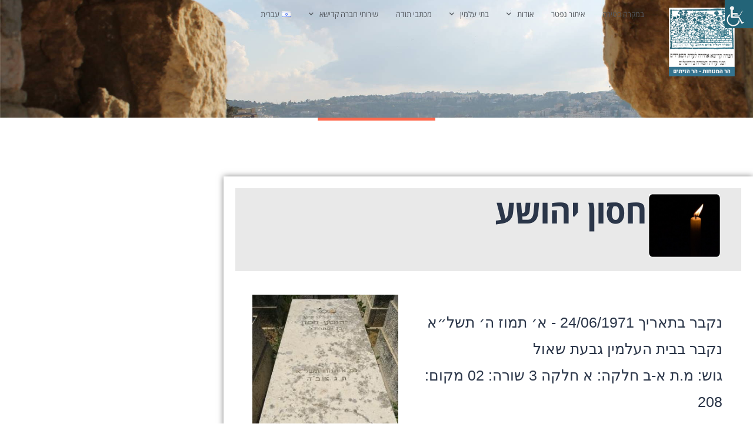

--- FILE ---
content_type: text/html; charset=UTF-8
request_url: https://kadishaj.com/deceased/%D7%97%D7%A1%D7%95%D7%9F-%D7%99%D7%94%D7%95%D7%A9%D7%A2/
body_size: 16717
content:
<!DOCTYPE html>
<html dir="rtl" lang="he-IL" prefix="og: https://ogp.me/ns#">
<head>
	<meta charset="UTF-8">
	<meta name="viewport" content="width=device-width, initial-scale=1.0, viewport-fit=cover" />		
<!-- Search Engine Optimization by Rank Math PRO - https://rankmath.com/ -->
<title>חסון יהושע - חברה קדישא לעדות הספרדים ירושלים</title>
<meta name="robots" content="follow, index, max-snippet:-1, max-video-preview:-1, max-image-preview:large"/>
<link rel="canonical" href="https://kadishaj.com/deceased/%d7%97%d7%a1%d7%95%d7%9f-%d7%99%d7%94%d7%95%d7%a9%d7%a2/" />
<meta property="og:locale" content="he_IL" />
<meta property="og:type" content="article" />
<meta property="og:title" content="חסון יהושע - חברה קדישא לעדות הספרדים ירושלים" />
<meta property="og:url" content="https://kadishaj.com/deceased/%d7%97%d7%a1%d7%95%d7%9f-%d7%99%d7%94%d7%95%d7%a9%d7%a2/" />
<meta property="og:site_name" content="חברת קדישא &quot;אחידה&quot; לעדת הספרדיםם ובני עדות המזרח בירושלים" />
<meta name="twitter:card" content="summary_large_image" />
<meta name="twitter:title" content="חסון יהושע - חברה קדישא לעדות הספרדים ירושלים" />
<script type="application/ld+json" class="rank-math-schema-pro">{"@context":"https://schema.org","@graph":[{"@type":"BreadcrumbList","@id":"https://kadishaj.com/deceased/%d7%97%d7%a1%d7%95%d7%9f-%d7%99%d7%94%d7%95%d7%a9%d7%a2/#breadcrumb","itemListElement":[{"@type":"ListItem","position":"1","item":{"@id":"https://kadishaj.com","name":"\u05e8\u05d0\u05e9\u05d9"}},{"@type":"ListItem","position":"2","item":{"@id":"https://kadishaj.com/deceased/","name":"\u05e0\u05e4\u05d8\u05e8\u05d9\u05dd"}},{"@type":"ListItem","position":"3","item":{"@id":"https://kadishaj.com/deceased/%d7%97%d7%a1%d7%95%d7%9f-%d7%99%d7%94%d7%95%d7%a9%d7%a2/","name":"\u05d7\u05e1\u05d5\u05df \u05d9\u05d4\u05d5\u05e9\u05e2"}}]}]}</script>
<!-- /Rank Math WordPress SEO plugin -->

<link rel='dns-prefetch' href='//www.googletagmanager.com' />
<link rel="alternate" type="application/rss+xml" title="חברה קדישא לעדות הספרדים ירושלים &laquo; פיד‏" href="https://kadishaj.com/feed/" />
<link rel="alternate" type="application/rss+xml" title="חברה קדישא לעדות הספרדים ירושלים &laquo; פיד תגובות‏" href="https://kadishaj.com/comments/feed/" />
<link rel="alternate" type="application/rss+xml" title="חברה קדישא לעדות הספרדים ירושלים &laquo; פיד תגובות של חסון יהושע" href="https://kadishaj.com/deceased/%d7%97%d7%a1%d7%95%d7%9f-%d7%99%d7%94%d7%95%d7%a9%d7%a2/feed/" />
<link rel="alternate" title="oEmbed (JSON)" type="application/json+oembed" href="https://kadishaj.com/wp-json/oembed/1.0/embed?url=https%3A%2F%2Fkadishaj.com%2Fdeceased%2F%25d7%2597%25d7%25a1%25d7%2595%25d7%259f-%25d7%2599%25d7%2594%25d7%2595%25d7%25a9%25d7%25a2%2F&#038;lang=he" />
<link rel="alternate" title="oEmbed (XML)" type="text/xml+oembed" href="https://kadishaj.com/wp-json/oembed/1.0/embed?url=https%3A%2F%2Fkadishaj.com%2Fdeceased%2F%25d7%2597%25d7%25a1%25d7%2595%25d7%259f-%25d7%2599%25d7%2594%25d7%2595%25d7%25a9%25d7%25a2%2F&#038;format=xml&#038;lang=he" />
<style id='wp-img-auto-sizes-contain-inline-css'>
img:is([sizes=auto i],[sizes^="auto," i]){contain-intrinsic-size:3000px 1500px}
/*# sourceURL=wp-img-auto-sizes-contain-inline-css */
</style>
<link rel='stylesheet' id='embedpress-css-css' href='https://kadishaj.com/wp-content/plugins/embedpress/assets/css/embedpress.css?ver=1768120772' media='all' />
<link rel='stylesheet' id='embedpress-blocks-style-css' href='https://kadishaj.com/wp-content/plugins/embedpress/assets/css/blocks.build.css?ver=1768120772' media='all' />
<link rel='stylesheet' id='embedpress-lazy-load-css-css' href='https://kadishaj.com/wp-content/plugins/embedpress/assets/css/lazy-load.css?ver=1768120772' media='all' />
<style id='wp-emoji-styles-inline-css'>

	img.wp-smiley, img.emoji {
		display: inline !important;
		border: none !important;
		box-shadow: none !important;
		height: 1em !important;
		width: 1em !important;
		margin: 0 0.07em !important;
		vertical-align: -0.1em !important;
		background: none !important;
		padding: 0 !important;
	}
/*# sourceURL=wp-emoji-styles-inline-css */
</style>
<link rel='stylesheet' id='wp-block-library-rtl-css' href='https://kadishaj.com/wp-includes/css/dist/block-library/style-rtl.min.css?ver=6.9' media='all' />
<style id='wp-block-library-theme-inline-css'>
.wp-block-audio :where(figcaption){color:#555;font-size:13px;text-align:center}.is-dark-theme .wp-block-audio :where(figcaption){color:#ffffffa6}.wp-block-audio{margin:0 0 1em}.wp-block-code{border:1px solid #ccc;border-radius:4px;font-family:Menlo,Consolas,monaco,monospace;padding:.8em 1em}.wp-block-embed :where(figcaption){color:#555;font-size:13px;text-align:center}.is-dark-theme .wp-block-embed :where(figcaption){color:#ffffffa6}.wp-block-embed{margin:0 0 1em}.blocks-gallery-caption{color:#555;font-size:13px;text-align:center}.is-dark-theme .blocks-gallery-caption{color:#ffffffa6}:root :where(.wp-block-image figcaption){color:#555;font-size:13px;text-align:center}.is-dark-theme :root :where(.wp-block-image figcaption){color:#ffffffa6}.wp-block-image{margin:0 0 1em}.wp-block-pullquote{border-bottom:4px solid;border-top:4px solid;color:currentColor;margin-bottom:1.75em}.wp-block-pullquote :where(cite),.wp-block-pullquote :where(footer),.wp-block-pullquote__citation{color:currentColor;font-size:.8125em;font-style:normal;text-transform:uppercase}.wp-block-quote{border-left:.25em solid;margin:0 0 1.75em;padding-left:1em}.wp-block-quote cite,.wp-block-quote footer{color:currentColor;font-size:.8125em;font-style:normal;position:relative}.wp-block-quote:where(.has-text-align-right){border-left:none;border-right:.25em solid;padding-left:0;padding-right:1em}.wp-block-quote:where(.has-text-align-center){border:none;padding-left:0}.wp-block-quote.is-large,.wp-block-quote.is-style-large,.wp-block-quote:where(.is-style-plain){border:none}.wp-block-search .wp-block-search__label{font-weight:700}.wp-block-search__button{border:1px solid #ccc;padding:.375em .625em}:where(.wp-block-group.has-background){padding:1.25em 2.375em}.wp-block-separator.has-css-opacity{opacity:.4}.wp-block-separator{border:none;border-bottom:2px solid;margin-left:auto;margin-right:auto}.wp-block-separator.has-alpha-channel-opacity{opacity:1}.wp-block-separator:not(.is-style-wide):not(.is-style-dots){width:100px}.wp-block-separator.has-background:not(.is-style-dots){border-bottom:none;height:1px}.wp-block-separator.has-background:not(.is-style-wide):not(.is-style-dots){height:2px}.wp-block-table{margin:0 0 1em}.wp-block-table td,.wp-block-table th{word-break:normal}.wp-block-table :where(figcaption){color:#555;font-size:13px;text-align:center}.is-dark-theme .wp-block-table :where(figcaption){color:#ffffffa6}.wp-block-video :where(figcaption){color:#555;font-size:13px;text-align:center}.is-dark-theme .wp-block-video :where(figcaption){color:#ffffffa6}.wp-block-video{margin:0 0 1em}:root :where(.wp-block-template-part.has-background){margin-bottom:0;margin-top:0;padding:1.25em 2.375em}
/*# sourceURL=/wp-includes/css/dist/block-library/theme.min.css */
</style>
<style id='classic-theme-styles-inline-css'>
/*! This file is auto-generated */
.wp-block-button__link{color:#fff;background-color:#32373c;border-radius:9999px;box-shadow:none;text-decoration:none;padding:calc(.667em + 2px) calc(1.333em + 2px);font-size:1.125em}.wp-block-file__button{background:#32373c;color:#fff;text-decoration:none}
/*# sourceURL=/wp-includes/css/classic-themes.min.css */
</style>
<style id='global-styles-inline-css'>
:root{--wp--preset--aspect-ratio--square: 1;--wp--preset--aspect-ratio--4-3: 4/3;--wp--preset--aspect-ratio--3-4: 3/4;--wp--preset--aspect-ratio--3-2: 3/2;--wp--preset--aspect-ratio--2-3: 2/3;--wp--preset--aspect-ratio--16-9: 16/9;--wp--preset--aspect-ratio--9-16: 9/16;--wp--preset--color--black: #000000;--wp--preset--color--cyan-bluish-gray: #abb8c3;--wp--preset--color--white: #FFF;--wp--preset--color--pale-pink: #f78da7;--wp--preset--color--vivid-red: #cf2e2e;--wp--preset--color--luminous-vivid-orange: #ff6900;--wp--preset--color--luminous-vivid-amber: #fcb900;--wp--preset--color--light-green-cyan: #7bdcb5;--wp--preset--color--vivid-green-cyan: #00d084;--wp--preset--color--pale-cyan-blue: #8ed1fc;--wp--preset--color--vivid-cyan-blue: #0693e3;--wp--preset--color--vivid-purple: #9b51e0;--wp--preset--color--primary: #0073a8;--wp--preset--color--secondary: #005075;--wp--preset--color--dark-gray: #111;--wp--preset--color--light-gray: #767676;--wp--preset--gradient--vivid-cyan-blue-to-vivid-purple: linear-gradient(135deg,rgb(6,147,227) 0%,rgb(155,81,224) 100%);--wp--preset--gradient--light-green-cyan-to-vivid-green-cyan: linear-gradient(135deg,rgb(122,220,180) 0%,rgb(0,208,130) 100%);--wp--preset--gradient--luminous-vivid-amber-to-luminous-vivid-orange: linear-gradient(135deg,rgb(252,185,0) 0%,rgb(255,105,0) 100%);--wp--preset--gradient--luminous-vivid-orange-to-vivid-red: linear-gradient(135deg,rgb(255,105,0) 0%,rgb(207,46,46) 100%);--wp--preset--gradient--very-light-gray-to-cyan-bluish-gray: linear-gradient(135deg,rgb(238,238,238) 0%,rgb(169,184,195) 100%);--wp--preset--gradient--cool-to-warm-spectrum: linear-gradient(135deg,rgb(74,234,220) 0%,rgb(151,120,209) 20%,rgb(207,42,186) 40%,rgb(238,44,130) 60%,rgb(251,105,98) 80%,rgb(254,248,76) 100%);--wp--preset--gradient--blush-light-purple: linear-gradient(135deg,rgb(255,206,236) 0%,rgb(152,150,240) 100%);--wp--preset--gradient--blush-bordeaux: linear-gradient(135deg,rgb(254,205,165) 0%,rgb(254,45,45) 50%,rgb(107,0,62) 100%);--wp--preset--gradient--luminous-dusk: linear-gradient(135deg,rgb(255,203,112) 0%,rgb(199,81,192) 50%,rgb(65,88,208) 100%);--wp--preset--gradient--pale-ocean: linear-gradient(135deg,rgb(255,245,203) 0%,rgb(182,227,212) 50%,rgb(51,167,181) 100%);--wp--preset--gradient--electric-grass: linear-gradient(135deg,rgb(202,248,128) 0%,rgb(113,206,126) 100%);--wp--preset--gradient--midnight: linear-gradient(135deg,rgb(2,3,129) 0%,rgb(40,116,252) 100%);--wp--preset--font-size--small: 19.5px;--wp--preset--font-size--medium: 20px;--wp--preset--font-size--large: 36.5px;--wp--preset--font-size--x-large: 42px;--wp--preset--font-size--normal: 22px;--wp--preset--font-size--huge: 49.5px;--wp--preset--spacing--20: 0.44rem;--wp--preset--spacing--30: 0.67rem;--wp--preset--spacing--40: 1rem;--wp--preset--spacing--50: 1.5rem;--wp--preset--spacing--60: 2.25rem;--wp--preset--spacing--70: 3.38rem;--wp--preset--spacing--80: 5.06rem;--wp--preset--shadow--natural: 6px 6px 9px rgba(0, 0, 0, 0.2);--wp--preset--shadow--deep: 12px 12px 50px rgba(0, 0, 0, 0.4);--wp--preset--shadow--sharp: 6px 6px 0px rgba(0, 0, 0, 0.2);--wp--preset--shadow--outlined: 6px 6px 0px -3px rgb(255, 255, 255), 6px 6px rgb(0, 0, 0);--wp--preset--shadow--crisp: 6px 6px 0px rgb(0, 0, 0);}:where(.is-layout-flex){gap: 0.5em;}:where(.is-layout-grid){gap: 0.5em;}body .is-layout-flex{display: flex;}.is-layout-flex{flex-wrap: wrap;align-items: center;}.is-layout-flex > :is(*, div){margin: 0;}body .is-layout-grid{display: grid;}.is-layout-grid > :is(*, div){margin: 0;}:where(.wp-block-columns.is-layout-flex){gap: 2em;}:where(.wp-block-columns.is-layout-grid){gap: 2em;}:where(.wp-block-post-template.is-layout-flex){gap: 1.25em;}:where(.wp-block-post-template.is-layout-grid){gap: 1.25em;}.has-black-color{color: var(--wp--preset--color--black) !important;}.has-cyan-bluish-gray-color{color: var(--wp--preset--color--cyan-bluish-gray) !important;}.has-white-color{color: var(--wp--preset--color--white) !important;}.has-pale-pink-color{color: var(--wp--preset--color--pale-pink) !important;}.has-vivid-red-color{color: var(--wp--preset--color--vivid-red) !important;}.has-luminous-vivid-orange-color{color: var(--wp--preset--color--luminous-vivid-orange) !important;}.has-luminous-vivid-amber-color{color: var(--wp--preset--color--luminous-vivid-amber) !important;}.has-light-green-cyan-color{color: var(--wp--preset--color--light-green-cyan) !important;}.has-vivid-green-cyan-color{color: var(--wp--preset--color--vivid-green-cyan) !important;}.has-pale-cyan-blue-color{color: var(--wp--preset--color--pale-cyan-blue) !important;}.has-vivid-cyan-blue-color{color: var(--wp--preset--color--vivid-cyan-blue) !important;}.has-vivid-purple-color{color: var(--wp--preset--color--vivid-purple) !important;}.has-black-background-color{background-color: var(--wp--preset--color--black) !important;}.has-cyan-bluish-gray-background-color{background-color: var(--wp--preset--color--cyan-bluish-gray) !important;}.has-white-background-color{background-color: var(--wp--preset--color--white) !important;}.has-pale-pink-background-color{background-color: var(--wp--preset--color--pale-pink) !important;}.has-vivid-red-background-color{background-color: var(--wp--preset--color--vivid-red) !important;}.has-luminous-vivid-orange-background-color{background-color: var(--wp--preset--color--luminous-vivid-orange) !important;}.has-luminous-vivid-amber-background-color{background-color: var(--wp--preset--color--luminous-vivid-amber) !important;}.has-light-green-cyan-background-color{background-color: var(--wp--preset--color--light-green-cyan) !important;}.has-vivid-green-cyan-background-color{background-color: var(--wp--preset--color--vivid-green-cyan) !important;}.has-pale-cyan-blue-background-color{background-color: var(--wp--preset--color--pale-cyan-blue) !important;}.has-vivid-cyan-blue-background-color{background-color: var(--wp--preset--color--vivid-cyan-blue) !important;}.has-vivid-purple-background-color{background-color: var(--wp--preset--color--vivid-purple) !important;}.has-black-border-color{border-color: var(--wp--preset--color--black) !important;}.has-cyan-bluish-gray-border-color{border-color: var(--wp--preset--color--cyan-bluish-gray) !important;}.has-white-border-color{border-color: var(--wp--preset--color--white) !important;}.has-pale-pink-border-color{border-color: var(--wp--preset--color--pale-pink) !important;}.has-vivid-red-border-color{border-color: var(--wp--preset--color--vivid-red) !important;}.has-luminous-vivid-orange-border-color{border-color: var(--wp--preset--color--luminous-vivid-orange) !important;}.has-luminous-vivid-amber-border-color{border-color: var(--wp--preset--color--luminous-vivid-amber) !important;}.has-light-green-cyan-border-color{border-color: var(--wp--preset--color--light-green-cyan) !important;}.has-vivid-green-cyan-border-color{border-color: var(--wp--preset--color--vivid-green-cyan) !important;}.has-pale-cyan-blue-border-color{border-color: var(--wp--preset--color--pale-cyan-blue) !important;}.has-vivid-cyan-blue-border-color{border-color: var(--wp--preset--color--vivid-cyan-blue) !important;}.has-vivid-purple-border-color{border-color: var(--wp--preset--color--vivid-purple) !important;}.has-vivid-cyan-blue-to-vivid-purple-gradient-background{background: var(--wp--preset--gradient--vivid-cyan-blue-to-vivid-purple) !important;}.has-light-green-cyan-to-vivid-green-cyan-gradient-background{background: var(--wp--preset--gradient--light-green-cyan-to-vivid-green-cyan) !important;}.has-luminous-vivid-amber-to-luminous-vivid-orange-gradient-background{background: var(--wp--preset--gradient--luminous-vivid-amber-to-luminous-vivid-orange) !important;}.has-luminous-vivid-orange-to-vivid-red-gradient-background{background: var(--wp--preset--gradient--luminous-vivid-orange-to-vivid-red) !important;}.has-very-light-gray-to-cyan-bluish-gray-gradient-background{background: var(--wp--preset--gradient--very-light-gray-to-cyan-bluish-gray) !important;}.has-cool-to-warm-spectrum-gradient-background{background: var(--wp--preset--gradient--cool-to-warm-spectrum) !important;}.has-blush-light-purple-gradient-background{background: var(--wp--preset--gradient--blush-light-purple) !important;}.has-blush-bordeaux-gradient-background{background: var(--wp--preset--gradient--blush-bordeaux) !important;}.has-luminous-dusk-gradient-background{background: var(--wp--preset--gradient--luminous-dusk) !important;}.has-pale-ocean-gradient-background{background: var(--wp--preset--gradient--pale-ocean) !important;}.has-electric-grass-gradient-background{background: var(--wp--preset--gradient--electric-grass) !important;}.has-midnight-gradient-background{background: var(--wp--preset--gradient--midnight) !important;}.has-small-font-size{font-size: var(--wp--preset--font-size--small) !important;}.has-medium-font-size{font-size: var(--wp--preset--font-size--medium) !important;}.has-large-font-size{font-size: var(--wp--preset--font-size--large) !important;}.has-x-large-font-size{font-size: var(--wp--preset--font-size--x-large) !important;}
:where(.wp-block-post-template.is-layout-flex){gap: 1.25em;}:where(.wp-block-post-template.is-layout-grid){gap: 1.25em;}
:where(.wp-block-term-template.is-layout-flex){gap: 1.25em;}:where(.wp-block-term-template.is-layout-grid){gap: 1.25em;}
:where(.wp-block-columns.is-layout-flex){gap: 2em;}:where(.wp-block-columns.is-layout-grid){gap: 2em;}
:root :where(.wp-block-pullquote){font-size: 1.5em;line-height: 1.6;}
/*# sourceURL=global-styles-inline-css */
</style>
<link rel='stylesheet' id='bradmax-player-css' href='https://kadishaj.com/wp-content/plugins/bradmax-player/assets/css/style.css?ver=1.1.31' media='all' />
<link rel='stylesheet' id='contact-form-7-css' href='https://kadishaj.com/wp-content/plugins/contact-form-7/includes/css/styles.css?ver=6.1.4' media='all' />
<link rel='stylesheet' id='contact-form-7-rtl-css' href='https://kadishaj.com/wp-content/plugins/contact-form-7/includes/css/styles-rtl.css?ver=6.1.4' media='all' />
<link rel='stylesheet' id='wpah-front-styles-css' href='https://kadishaj.com/wp-content/plugins/wp-accessibility-helper/assets/css/wp-accessibility-helper.min.css?ver=0.5.9.4' media='all' />
<link rel='stylesheet' id='twenty-nineteen-parent-theme-styles-css' href='https://kadishaj.com/wp-content/themes/twentynineteen/style.css?ver=6.9' media='all' />
<link rel='stylesheet' id='datepicker-css-css' href='https://kadishaj.com/wp-content/themes/twentynineteen-child/assets/css/jquery.datetimepicker.min.css?ver=6.9' media='all' />
<link rel='stylesheet' id='twenty-nineteen-child-styles-css' href='https://kadishaj.com/wp-content/themes/twentynineteen-child/style.css?ver=1.0.1' media='all' />
<link rel='stylesheet' id='twentynineteen-style-rtl-css' href='https://kadishaj.com/wp-content/themes/twentynineteen-child/style-rtl.css?ver=1.0.1' media='all' />
<link rel='stylesheet' id='twentynineteen-print-style-css' href='https://kadishaj.com/wp-content/themes/twentynineteen/print.css?ver=1.0.1' media='print' />
<link rel='stylesheet' id='elementor-frontend-css' href='https://kadishaj.com/wp-content/plugins/elementor/assets/css/frontend.min.css?ver=3.34.1' media='all' />
<link rel='stylesheet' id='widget-image-css' href='https://kadishaj.com/wp-content/plugins/elementor/assets/css/widget-image-rtl.min.css?ver=3.34.1' media='all' />
<link rel='stylesheet' id='widget-nav-menu-css' href='https://kadishaj.com/wp-content/plugins/elementor-pro/assets/css/widget-nav-menu-rtl.min.css?ver=3.33.2' media='all' />
<link rel='stylesheet' id='e-sticky-css' href='https://kadishaj.com/wp-content/plugins/elementor-pro/assets/css/modules/sticky.min.css?ver=3.33.2' media='all' />
<link rel='stylesheet' id='widget-heading-css' href='https://kadishaj.com/wp-content/plugins/elementor/assets/css/widget-heading-rtl.min.css?ver=3.34.1' media='all' />
<link rel='stylesheet' id='swiper-css' href='https://kadishaj.com/wp-content/plugins/elementor/assets/lib/swiper/v8/css/swiper.min.css?ver=8.4.5' media='all' />
<link rel='stylesheet' id='e-swiper-css' href='https://kadishaj.com/wp-content/plugins/elementor/assets/css/conditionals/e-swiper.min.css?ver=3.34.1' media='all' />
<link rel='stylesheet' id='widget-icon-list-css' href='https://kadishaj.com/wp-content/plugins/elementor/assets/css/widget-icon-list-rtl.min.css?ver=3.34.1' media='all' />
<link rel='stylesheet' id='widget-divider-css' href='https://kadishaj.com/wp-content/plugins/elementor/assets/css/widget-divider-rtl.min.css?ver=3.34.1' media='all' />
<link rel='stylesheet' id='elementor-icons-css' href='https://kadishaj.com/wp-content/plugins/elementor/assets/lib/eicons/css/elementor-icons.min.css?ver=5.45.0' media='all' />
<link rel='stylesheet' id='elementor-post-1807-css' href='https://kadishaj.com/wp-content/uploads/elementor/css/post-1807.css?ver=1768267097' media='all' />
<link rel='stylesheet' id='font-awesome-5-all-css' href='https://kadishaj.com/wp-content/plugins/elementor/assets/lib/font-awesome/css/all.min.css?ver=3.34.1' media='all' />
<link rel='stylesheet' id='font-awesome-4-shim-css' href='https://kadishaj.com/wp-content/plugins/elementor/assets/lib/font-awesome/css/v4-shims.min.css?ver=3.34.1' media='all' />
<link rel='stylesheet' id='elementor-post-749-css' href='https://kadishaj.com/wp-content/uploads/elementor/css/post-749.css?ver=1768267097' media='all' />
<link rel='stylesheet' id='elementor-post-477-css' href='https://kadishaj.com/wp-content/uploads/elementor/css/post-477.css?ver=1768267097' media='all' />
<link rel='stylesheet' id='elementor-post-221-css' href='https://kadishaj.com/wp-content/uploads/elementor/css/post-221.css?ver=1768267097' media='all' />
<link rel='stylesheet' id='ecs-styles-css' href='https://kadishaj.com/wp-content/plugins/ele-custom-skin/assets/css/ecs-style.css?ver=3.1.9' media='all' />
<link rel='stylesheet' id='elementor-post-806-css' href='https://kadishaj.com/wp-content/uploads/elementor/css/post-806.css?ver=1571847584' media='all' />
<link rel='stylesheet' id='elementor-gf-local-opensanshebrew-css' href='https://kadishaj.com/wp-content/uploads/elementor/google-fonts/css/opensanshebrew.css?ver=1742301352' media='all' />
<link rel='stylesheet' id='elementor-icons-shared-0-css' href='https://kadishaj.com/wp-content/plugins/elementor/assets/lib/font-awesome/css/fontawesome.min.css?ver=5.15.3' media='all' />
<link rel='stylesheet' id='elementor-icons-fa-solid-css' href='https://kadishaj.com/wp-content/plugins/elementor/assets/lib/font-awesome/css/solid.min.css?ver=5.15.3' media='all' />
<script src="https://kadishaj.com/wp-includes/js/jquery/jquery.min.js?ver=3.7.1" id="jquery-core-js"></script>
<script src="https://kadishaj.com/wp-includes/js/jquery/jquery-migrate.min.js?ver=3.4.1" id="jquery-migrate-js"></script>
<script src="https://kadishaj.com/wp-content/plugins/bradmax-player/assets/js/default_player.js?ver=2.14.470" id="bradmax-player-js"></script>
<script async="async" src="https://kadishaj.com/wp-content/plugins/playerjs/playerjs_default.js?ver=6.9" id="playerjs-js-js"></script>
<script src="https://kadishaj.com/wp-content/themes/twentynineteen/js/priority-menu.js?ver=20200129" id="twentynineteen-priority-menu-js" defer data-wp-strategy="defer"></script>
<script src="https://kadishaj.com/wp-content/plugins/elementor/assets/lib/font-awesome/js/v4-shims.min.js?ver=3.34.1" id="font-awesome-4-shim-js"></script>

<!-- Google tag (gtag.js) snippet added by Site Kit -->
<!-- Google Analytics snippet added by Site Kit -->
<script src="https://www.googletagmanager.com/gtag/js?id=GT-PJNBGN4D" id="google_gtagjs-js" async></script>
<script id="google_gtagjs-js-after">
window.dataLayer = window.dataLayer || [];function gtag(){dataLayer.push(arguments);}
gtag("set","linker",{"domains":["kadishaj.com"]});
gtag("js", new Date());
gtag("set", "developer_id.dZTNiMT", true);
gtag("config", "GT-PJNBGN4D");
//# sourceURL=google_gtagjs-js-after
</script>
<script id="ecs_ajax_load-js-extra">
var ecs_ajax_params = {"ajaxurl":"https://kadishaj.com/wp-admin/admin-ajax.php","posts":"{\"page\":0,\"deceased\":\"%D7%97%D7%A1%D7%95%D7%9F-%D7%99%D7%94%D7%95%D7%A9%D7%A2\",\"post_type\":\"deceased\",\"name\":\"%d7%97%d7%a1%d7%95%d7%9f-%d7%99%d7%94%d7%95%d7%a9%d7%a2\",\"error\":\"\",\"m\":\"\",\"p\":0,\"post_parent\":\"\",\"subpost\":\"\",\"subpost_id\":\"\",\"attachment\":\"\",\"attachment_id\":0,\"pagename\":\"\",\"page_id\":0,\"second\":\"\",\"minute\":\"\",\"hour\":\"\",\"day\":0,\"monthnum\":0,\"year\":0,\"w\":0,\"category_name\":\"\",\"tag\":\"\",\"cat\":\"\",\"tag_id\":\"\",\"author\":\"\",\"author_name\":\"\",\"feed\":\"\",\"tb\":\"\",\"paged\":0,\"meta_key\":\"\",\"meta_value\":\"\",\"preview\":\"\",\"s\":\"\",\"sentence\":\"\",\"title\":\"\",\"fields\":\"all\",\"menu_order\":\"\",\"embed\":\"\",\"category__in\":[],\"category__not_in\":[],\"category__and\":[],\"post__in\":[],\"post__not_in\":[],\"post_name__in\":[],\"tag__in\":[],\"tag__not_in\":[],\"tag__and\":[],\"tag_slug__in\":[],\"tag_slug__and\":[],\"post_parent__in\":[],\"post_parent__not_in\":[],\"author__in\":[],\"author__not_in\":[],\"search_columns\":[],\"ignore_sticky_posts\":false,\"suppress_filters\":false,\"cache_results\":true,\"update_post_term_cache\":true,\"update_menu_item_cache\":false,\"lazy_load_term_meta\":true,\"update_post_meta_cache\":true,\"posts_per_page\":10,\"nopaging\":false,\"comments_per_page\":\"50\",\"no_found_rows\":false,\"order\":\"DESC\"}"};
//# sourceURL=ecs_ajax_load-js-extra
</script>
<script src="https://kadishaj.com/wp-content/plugins/ele-custom-skin/assets/js/ecs_ajax_pagination.js?ver=3.1.9" id="ecs_ajax_load-js"></script>
<script src="https://kadishaj.com/wp-content/plugins/ele-custom-skin/assets/js/ecs.js?ver=3.1.9" id="ecs-script-js"></script>
<link rel="https://api.w.org/" href="https://kadishaj.com/wp-json/" /><link rel="alternate" title="JSON" type="application/json" href="https://kadishaj.com/wp-json/wp/v2/deceased/110324" /><link rel="EditURI" type="application/rsd+xml" title="RSD" href="https://kadishaj.com/xmlrpc.php?rsd" />
<meta name="generator" content="WordPress 6.9" />
<link rel='shortlink' href='https://kadishaj.com/?p=110324' />
<meta name="generator" content="Site Kit by Google 1.170.0" /><meta name="generator" content="Elementor 3.34.1; features: additional_custom_breakpoints; settings: css_print_method-external, google_font-enabled, font_display-auto">
			<style>
				.e-con.e-parent:nth-of-type(n+4):not(.e-lazyloaded):not(.e-no-lazyload),
				.e-con.e-parent:nth-of-type(n+4):not(.e-lazyloaded):not(.e-no-lazyload) * {
					background-image: none !important;
				}
				@media screen and (max-height: 1024px) {
					.e-con.e-parent:nth-of-type(n+3):not(.e-lazyloaded):not(.e-no-lazyload),
					.e-con.e-parent:nth-of-type(n+3):not(.e-lazyloaded):not(.e-no-lazyload) * {
						background-image: none !important;
					}
				}
				@media screen and (max-height: 640px) {
					.e-con.e-parent:nth-of-type(n+2):not(.e-lazyloaded):not(.e-no-lazyload),
					.e-con.e-parent:nth-of-type(n+2):not(.e-lazyloaded):not(.e-no-lazyload) * {
						background-image: none !important;
					}
				}
			</style>
			<link rel="icon" href="https://kadishaj.com/wp-content/uploads/2019/10/cropped-לוגו-קדישא-ירושלים-ספרדים-3-32x32.png" sizes="32x32" />
<link rel="icon" href="https://kadishaj.com/wp-content/uploads/2019/10/cropped-לוגו-קדישא-ירושלים-ספרדים-3-192x192.png" sizes="192x192" />
<link rel="apple-touch-icon" href="https://kadishaj.com/wp-content/uploads/2019/10/cropped-לוגו-קדישא-ירושלים-ספרדים-3-180x180.png" />
<meta name="msapplication-TileImage" content="https://kadishaj.com/wp-content/uploads/2019/10/cropped-לוגו-קדישא-ירושלים-ספרדים-3-270x270.png" />
		<style id="wp-custom-css">
			@import url(//fonts.googleapis.com/earlyaccess/opensanshebrew.css);

body{
  color: #2B3649;	
	font-size:16px;
}
h1:not(.site-title):before, h2:before{
	display: none;
}
h4 {color:#35B4D5;}
div.no_line h1:before,
div.no_line h2:before,
div.no_line h3:before {
	display: none;
}
.funerals {
	display: flex;
	align-items: center;
	flex-wrap: wrap;
}
.funeral_item {
	background-color: #fff;
	display: flex;
	align-items: center;
	padding: 10px 20px;
	flex-basis: 100%;
	margin: 2px 0;
}
.funeral_item > div:nth-child(1){
	flex-basis:20%;
	display: flex;
	margin-left: 20px;
}
.funeral_item > div:nth-child(2) {
	flex-basis:80%;
}
.funeral_item > div:nth-child(2) h3 {
	font-size:20px;
	margin: 0;
}
.funeral_item > div:nth-child(2) > div
{
	  display: flex;
    font-size: 14px;
    align-items: center;
    justify-content: space-between;
}
.border h5:after {
	  background: #FF694D;
    content: "\020";
    display: block;
    height: 2px;
    margin: 0.5rem 0;
    width: 1em;
}
footer h4 {text-align: right;font-size: 18px;}
footer ul {padding:	0 }
footer li {list-style: none}
footer li a { font-size: 16px;color:#242F51 }
img.tomb_image {
		padding: 0;
    border: none;
    box-shadow: none;
    border-radius: 0;
}

#site-header {
	position:absolute!important;
	width:100%;
	left:0;
	z-index:999;
}		</style>
		</head>
<body class="rtl wp-singular deceased-template-default single single-deceased postid-110324 single-format-standard wp-custom-logo wp-embed-responsive wp-theme-twentynineteen wp-child-theme-twentynineteen-child chrome osx wp-accessibility-helper accessibility-contrast_mode_on wah_fstype_script accessibility-location-right singular image-filters-enabled elementor-default elementor-template-full-width elementor-kit-1807 elementor-page-221">
		<header data-elementor-type="header" data-elementor-id="749" class="elementor elementor-749 elementor-location-header" data-elementor-post-type="elementor_library">
					<section class="elementor-section elementor-inner-section elementor-element elementor-element-72a71ede elementor-section-full_width elementor-section-height-default elementor-section-height-default" data-id="72a71ede" data-element_type="section" id="site-header" data-settings="{&quot;background_background&quot;:&quot;classic&quot;,&quot;sticky&quot;:&quot;top&quot;,&quot;sticky_on&quot;:[&quot;desktop&quot;,&quot;tablet&quot;,&quot;mobile&quot;],&quot;sticky_offset&quot;:0,&quot;sticky_effects_offset&quot;:0,&quot;sticky_anchor_link_offset&quot;:0}">
						<div class="elementor-container elementor-column-gap-default">
					<div class="elementor-column elementor-col-50 elementor-inner-column elementor-element elementor-element-370622e3" data-id="370622e3" data-element_type="column">
			<div class="elementor-widget-wrap elementor-element-populated">
						<div class="elementor-element elementor-element-2a1983de logo elementor-widget elementor-widget-theme-site-logo elementor-widget-image" data-id="2a1983de" data-element_type="widget" data-widget_type="theme-site-logo.default">
				<div class="elementor-widget-container">
											<a href="https://kadishaj.com">
			<img width="190" height="190" src="https://kadishaj.com/wp-content/uploads/2019/10/cropped-לוגו-קדישא-ירושלים-ספרדים-1.png" class="attachment-full size-full wp-image-1026" alt="" srcset="https://kadishaj.com/wp-content/uploads/2019/10/cropped-לוגו-קדישא-ירושלים-ספרדים-1.png 190w, https://kadishaj.com/wp-content/uploads/2019/10/cropped-לוגו-קדישא-ירושלים-ספרדים-1-150x150.png 150w" sizes="(max-width: 190px) 100vw, 190px" />				</a>
											</div>
				</div>
					</div>
		</div>
				<div class="elementor-column elementor-col-50 elementor-inner-column elementor-element elementor-element-67d28e0b" data-id="67d28e0b" data-element_type="column">
			<div class="elementor-widget-wrap elementor-element-populated">
						<div class="elementor-element elementor-element-40b5a09a elementor-nav-menu__align-start elementor-nav-menu--stretch elementor-nav-menu--dropdown-mobile elementor-nav-menu__text-align-aside elementor-nav-menu--toggle elementor-nav-menu--burger elementor-widget elementor-widget-nav-menu" data-id="40b5a09a" data-element_type="widget" data-settings="{&quot;full_width&quot;:&quot;stretch&quot;,&quot;submenu_icon&quot;:{&quot;value&quot;:&quot;&lt;i class=\&quot;fas fa-chevron-down\&quot; aria-hidden=\&quot;true\&quot;&gt;&lt;\/i&gt;&quot;,&quot;library&quot;:&quot;fa-solid&quot;},&quot;layout&quot;:&quot;horizontal&quot;,&quot;toggle&quot;:&quot;burger&quot;}" data-widget_type="nav-menu.default">
				<div class="elementor-widget-container">
								<nav aria-label="תפריט" class="elementor-nav-menu--main elementor-nav-menu__container elementor-nav-menu--layout-horizontal e--pointer-underline e--animation-fade">
				<ul id="menu-1-40b5a09a" class="elementor-nav-menu"><li class="menu-item menu-item-type-post_type menu-item-object-page menu-item-893"><a href="https://kadishaj.com/%d7%91%d7%9e%d7%a7%d7%a8%d7%94-%d7%a4%d7%98%d7%99%d7%a8%d7%94/" class="elementor-item">במקרה פטירה</a></li>
<li class="menu-item menu-item-type-custom menu-item-object-custom menu-item-206"><a href="/deceased" class="elementor-item">איתור נפטר</a></li>
<li class="menu-item menu-item-type-post_type menu-item-object-page menu-item-has-children menu-item-1666"><a href="https://kadishaj.com/%d7%90%d7%95%d7%93%d7%95%d7%aa/" class="elementor-item">אודות</a>
<ul class="sub-menu elementor-nav-menu--dropdown">
	<li class="menu-item menu-item-type-post_type menu-item-object-page menu-item-29012"><a href="https://kadishaj.com/%d7%90%d7%95%d7%93%d7%95%d7%aa/" class="elementor-sub-item">אודות החברה</a></li>
	<li class="menu-item menu-item-type-post_type menu-item-object-page menu-item-1673"><a href="https://kadishaj.com/%d7%90%d7%95%d7%93%d7%95%d7%aa/%d7%94%d7%a0%d7%94%d7%9c%d7%94-%d7%95%d7%a2%d7%95%d7%91%d7%93%d7%99%d7%9d/" class="elementor-sub-item">הנהלה ועובדים</a></li>
	<li class="menu-item menu-item-type-post_type menu-item-object-page menu-item-29187"><a href="https://kadishaj.com/elementor-29181/" class="elementor-sub-item">הצהרת נגישות</a></li>
	<li class="menu-item menu-item-type-post_type menu-item-object-page menu-item-156806"><a href="https://kadishaj.com/%d7%94%d7%95%d7%93%d7%a2%d7%95%d7%aa/" class="elementor-sub-item">הודעות</a></li>
</ul>
</li>
<li class="menu-item menu-item-type-post_type menu-item-object-page menu-item-has-children menu-item-1683"><a href="https://kadishaj.com/%d7%91%d7%aa%d7%99-%d7%a2%d7%9c%d7%9e%d7%99%d7%9f/" class="elementor-item">בתי עלמין</a>
<ul class="sub-menu elementor-nav-menu--dropdown">
	<li class="menu-item menu-item-type-post_type menu-item-object-page menu-item-1685"><a href="https://kadishaj.com/%d7%91%d7%aa%d7%99-%d7%a2%d7%9c%d7%9e%d7%99%d7%9f/%d7%94%d7%a8-%d7%94%d7%96%d7%99%d7%aa%d7%99%d7%9d/" class="elementor-sub-item">הר הזיתים</a></li>
	<li class="menu-item menu-item-type-post_type menu-item-object-page menu-item-29011"><a href="https://kadishaj.com/%d7%91%d7%99%d7%aa-%d7%94%d7%a2%d7%9c%d7%9e%d7%99%d7%9f-%d7%92%d7%91%d7%a2%d7%aa-%d7%a9%d7%90%d7%95%d7%9c/" class="elementor-sub-item">בית העלמין גבעת שאול</a></li>
	<li class="menu-item menu-item-type-post_type menu-item-object-page menu-item-1690"><a href="https://kadishaj.com/%d7%91%d7%aa%d7%99-%d7%a2%d7%9c%d7%9e%d7%99%d7%9f/%d7%94%d7%a8-%d7%aa%d7%9e%d7%99%d7%a8/" class="elementor-sub-item">הר תמיר</a></li>
	<li class="menu-item menu-item-type-post_type menu-item-object-page menu-item-1684"><a href="https://kadishaj.com/%d7%91%d7%aa%d7%99-%d7%a2%d7%9c%d7%9e%d7%99%d7%9f/%d7%92%d7%91%d7%a2%d7%aa-%d7%a9%d7%90%d7%95%d7%9c/" class="elementor-sub-item">בית עלמין דרום</a></li>
	<li class="menu-item menu-item-type-post_type menu-item-object-page menu-item-1686"><a href="https://kadishaj.com/%d7%91%d7%aa%d7%99-%d7%a2%d7%9c%d7%9e%d7%99%d7%9f/%d7%a1%d7%9e%d7%91%d7%95%d7%a1%d7%a7%d7%99/" class="elementor-sub-item">סמבוסקי</a></li>
</ul>
</li>
<li class="menu-item menu-item-type-post_type menu-item-object-page menu-item-152730"><a href="https://kadishaj.com/%d7%9e%d7%9b%d7%aa%d7%91%d7%99-%d7%aa%d7%95%d7%93%d7%94/" class="elementor-item">מכתבי תודה</a></li>
<li class="menu-item menu-item-type-post_type menu-item-object-page menu-item-has-children menu-item-1739"><a href="https://kadishaj.com/%d7%a9%d7%99%d7%a8%d7%95%d7%aa%d7%99-%d7%97%d7%91%d7%a8%d7%94-%d7%a7%d7%93%d7%99%d7%a9%d7%90/" class="elementor-item">שירותי חברה קדישא</a>
<ul class="sub-menu elementor-nav-menu--dropdown">
	<li class="menu-item menu-item-type-post_type menu-item-object-page menu-item-1740"><a href="https://kadishaj.com/%d7%a9%d7%99%d7%a8%d7%95%d7%aa%d7%99-%d7%97%d7%91%d7%a8%d7%94-%d7%a7%d7%93%d7%99%d7%a9%d7%90/%d7%a8%d7%9b%d7%99%d7%a9%d7%aa-%d7%9e%d7%a7%d7%95%d7%9e%d7%95%d7%aa-%d7%a7%d7%91%d7%95%d7%a8%d7%94/" class="elementor-sub-item">רכישת מקומות קבורה</a></li>
	<li class="menu-item menu-item-type-post_type menu-item-object-page menu-item-1741"><a href="https://kadishaj.com/%d7%a9%d7%99%d7%a8%d7%95%d7%aa%d7%99-%d7%97%d7%91%d7%a8%d7%94-%d7%a7%d7%93%d7%99%d7%a9%d7%90/%d7%a1%d7%95%d7%92%d7%99-%d7%a7%d7%91%d7%95%d7%a8%d7%94/" class="elementor-sub-item">סוגי קבורה</a></li>
	<li class="menu-item menu-item-type-post_type menu-item-object-page menu-item-1742"><a href="https://kadishaj.com/%d7%a9%d7%99%d7%a8%d7%95%d7%aa%d7%99-%d7%97%d7%91%d7%a8%d7%94-%d7%a7%d7%93%d7%99%d7%a9%d7%90/%d7%9e%d7%97%d7%99%d7%a8%d7%95%d7%9f-%d7%a9%d7%99%d7%a8%d7%95%d7%aa%d7%99%d7%9d/" class="elementor-sub-item">מחירון שירותים</a></li>
</ul>
</li>
<li class="pll-parent-menu-item menu-item menu-item-type-custom menu-item-object-custom menu-item-75179"><a href="#pll_switcher" class="elementor-item elementor-item-anchor"><img src="[data-uri]" alt="" width="16" height="11" style="width: 16px; height: 11px;" /><span style="margin-right:0.3em;">עברית</span></a></li>
</ul>			</nav>
					<div class="elementor-menu-toggle" role="button" tabindex="0" aria-label="כפתור פתיחת תפריט" aria-expanded="false">
			<i aria-hidden="true" role="presentation" class="elementor-menu-toggle__icon--open eicon-menu-bar"></i><i aria-hidden="true" role="presentation" class="elementor-menu-toggle__icon--close eicon-close"></i>		</div>
					<nav class="elementor-nav-menu--dropdown elementor-nav-menu__container" aria-hidden="true">
				<ul id="menu-2-40b5a09a" class="elementor-nav-menu"><li class="menu-item menu-item-type-post_type menu-item-object-page menu-item-893"><a href="https://kadishaj.com/%d7%91%d7%9e%d7%a7%d7%a8%d7%94-%d7%a4%d7%98%d7%99%d7%a8%d7%94/" class="elementor-item" tabindex="-1">במקרה פטירה</a></li>
<li class="menu-item menu-item-type-custom menu-item-object-custom menu-item-206"><a href="/deceased" class="elementor-item" tabindex="-1">איתור נפטר</a></li>
<li class="menu-item menu-item-type-post_type menu-item-object-page menu-item-has-children menu-item-1666"><a href="https://kadishaj.com/%d7%90%d7%95%d7%93%d7%95%d7%aa/" class="elementor-item" tabindex="-1">אודות</a>
<ul class="sub-menu elementor-nav-menu--dropdown">
	<li class="menu-item menu-item-type-post_type menu-item-object-page menu-item-29012"><a href="https://kadishaj.com/%d7%90%d7%95%d7%93%d7%95%d7%aa/" class="elementor-sub-item" tabindex="-1">אודות החברה</a></li>
	<li class="menu-item menu-item-type-post_type menu-item-object-page menu-item-1673"><a href="https://kadishaj.com/%d7%90%d7%95%d7%93%d7%95%d7%aa/%d7%94%d7%a0%d7%94%d7%9c%d7%94-%d7%95%d7%a2%d7%95%d7%91%d7%93%d7%99%d7%9d/" class="elementor-sub-item" tabindex="-1">הנהלה ועובדים</a></li>
	<li class="menu-item menu-item-type-post_type menu-item-object-page menu-item-29187"><a href="https://kadishaj.com/elementor-29181/" class="elementor-sub-item" tabindex="-1">הצהרת נגישות</a></li>
	<li class="menu-item menu-item-type-post_type menu-item-object-page menu-item-156806"><a href="https://kadishaj.com/%d7%94%d7%95%d7%93%d7%a2%d7%95%d7%aa/" class="elementor-sub-item" tabindex="-1">הודעות</a></li>
</ul>
</li>
<li class="menu-item menu-item-type-post_type menu-item-object-page menu-item-has-children menu-item-1683"><a href="https://kadishaj.com/%d7%91%d7%aa%d7%99-%d7%a2%d7%9c%d7%9e%d7%99%d7%9f/" class="elementor-item" tabindex="-1">בתי עלמין</a>
<ul class="sub-menu elementor-nav-menu--dropdown">
	<li class="menu-item menu-item-type-post_type menu-item-object-page menu-item-1685"><a href="https://kadishaj.com/%d7%91%d7%aa%d7%99-%d7%a2%d7%9c%d7%9e%d7%99%d7%9f/%d7%94%d7%a8-%d7%94%d7%96%d7%99%d7%aa%d7%99%d7%9d/" class="elementor-sub-item" tabindex="-1">הר הזיתים</a></li>
	<li class="menu-item menu-item-type-post_type menu-item-object-page menu-item-29011"><a href="https://kadishaj.com/%d7%91%d7%99%d7%aa-%d7%94%d7%a2%d7%9c%d7%9e%d7%99%d7%9f-%d7%92%d7%91%d7%a2%d7%aa-%d7%a9%d7%90%d7%95%d7%9c/" class="elementor-sub-item" tabindex="-1">בית העלמין גבעת שאול</a></li>
	<li class="menu-item menu-item-type-post_type menu-item-object-page menu-item-1690"><a href="https://kadishaj.com/%d7%91%d7%aa%d7%99-%d7%a2%d7%9c%d7%9e%d7%99%d7%9f/%d7%94%d7%a8-%d7%aa%d7%9e%d7%99%d7%a8/" class="elementor-sub-item" tabindex="-1">הר תמיר</a></li>
	<li class="menu-item menu-item-type-post_type menu-item-object-page menu-item-1684"><a href="https://kadishaj.com/%d7%91%d7%aa%d7%99-%d7%a2%d7%9c%d7%9e%d7%99%d7%9f/%d7%92%d7%91%d7%a2%d7%aa-%d7%a9%d7%90%d7%95%d7%9c/" class="elementor-sub-item" tabindex="-1">בית עלמין דרום</a></li>
	<li class="menu-item menu-item-type-post_type menu-item-object-page menu-item-1686"><a href="https://kadishaj.com/%d7%91%d7%aa%d7%99-%d7%a2%d7%9c%d7%9e%d7%99%d7%9f/%d7%a1%d7%9e%d7%91%d7%95%d7%a1%d7%a7%d7%99/" class="elementor-sub-item" tabindex="-1">סמבוסקי</a></li>
</ul>
</li>
<li class="menu-item menu-item-type-post_type menu-item-object-page menu-item-152730"><a href="https://kadishaj.com/%d7%9e%d7%9b%d7%aa%d7%91%d7%99-%d7%aa%d7%95%d7%93%d7%94/" class="elementor-item" tabindex="-1">מכתבי תודה</a></li>
<li class="menu-item menu-item-type-post_type menu-item-object-page menu-item-has-children menu-item-1739"><a href="https://kadishaj.com/%d7%a9%d7%99%d7%a8%d7%95%d7%aa%d7%99-%d7%97%d7%91%d7%a8%d7%94-%d7%a7%d7%93%d7%99%d7%a9%d7%90/" class="elementor-item" tabindex="-1">שירותי חברה קדישא</a>
<ul class="sub-menu elementor-nav-menu--dropdown">
	<li class="menu-item menu-item-type-post_type menu-item-object-page menu-item-1740"><a href="https://kadishaj.com/%d7%a9%d7%99%d7%a8%d7%95%d7%aa%d7%99-%d7%97%d7%91%d7%a8%d7%94-%d7%a7%d7%93%d7%99%d7%a9%d7%90/%d7%a8%d7%9b%d7%99%d7%a9%d7%aa-%d7%9e%d7%a7%d7%95%d7%9e%d7%95%d7%aa-%d7%a7%d7%91%d7%95%d7%a8%d7%94/" class="elementor-sub-item" tabindex="-1">רכישת מקומות קבורה</a></li>
	<li class="menu-item menu-item-type-post_type menu-item-object-page menu-item-1741"><a href="https://kadishaj.com/%d7%a9%d7%99%d7%a8%d7%95%d7%aa%d7%99-%d7%97%d7%91%d7%a8%d7%94-%d7%a7%d7%93%d7%99%d7%a9%d7%90/%d7%a1%d7%95%d7%92%d7%99-%d7%a7%d7%91%d7%95%d7%a8%d7%94/" class="elementor-sub-item" tabindex="-1">סוגי קבורה</a></li>
	<li class="menu-item menu-item-type-post_type menu-item-object-page menu-item-1742"><a href="https://kadishaj.com/%d7%a9%d7%99%d7%a8%d7%95%d7%aa%d7%99-%d7%97%d7%91%d7%a8%d7%94-%d7%a7%d7%93%d7%99%d7%a9%d7%90/%d7%9e%d7%97%d7%99%d7%a8%d7%95%d7%9f-%d7%a9%d7%99%d7%a8%d7%95%d7%aa%d7%99%d7%9d/" class="elementor-sub-item" tabindex="-1">מחירון שירותים</a></li>
</ul>
</li>
<li class="pll-parent-menu-item menu-item menu-item-type-custom menu-item-object-custom menu-item-75179"><a href="#pll_switcher" class="elementor-item elementor-item-anchor" tabindex="-1"><img src="[data-uri]" alt="" width="16" height="11" style="width: 16px; height: 11px;" /><span style="margin-right:0.3em;">עברית</span></a></li>
</ul>			</nav>
						</div>
				</div>
					</div>
		</div>
					</div>
		</section>
				</header>
				<div data-elementor-type="single" data-elementor-id="221" class="elementor elementor-221 elementor-location-single post-110324 deceased type-deceased status-publish format-standard hentry entry" data-elementor-post-type="elementor_library">
					<section class="elementor-section elementor-top-section elementor-element elementor-element-54bc37d elementor-section-boxed elementor-section-height-default elementor-section-height-default" data-id="54bc37d" data-element_type="section" data-settings="{&quot;background_background&quot;:&quot;classic&quot;}">
						<div class="elementor-container elementor-column-gap-default">
						</div>
		</section>
				<section class="elementor-section elementor-top-section elementor-element elementor-element-9f4c719 elementor-section-boxed elementor-section-height-default elementor-section-height-default" data-id="9f4c719" data-element_type="section">
						<div class="elementor-container elementor-column-gap-default">
					<div class="elementor-column elementor-col-100 elementor-top-column elementor-element elementor-element-c384905" data-id="c384905" data-element_type="column">
			<div class="elementor-widget-wrap elementor-element-populated">
						<section class="elementor-section elementor-inner-section elementor-element elementor-element-e39faf1 elementor-section-boxed elementor-section-height-default elementor-section-height-default" data-id="e39faf1" data-element_type="section" data-settings="{&quot;background_background&quot;:&quot;classic&quot;}">
						<div class="elementor-container elementor-column-gap-default">
					<div class="elementor-column elementor-col-50 elementor-inner-column elementor-element elementor-element-1ee7f62" data-id="1ee7f62" data-element_type="column">
			<div class="elementor-widget-wrap elementor-element-populated">
						<div class="elementor-element elementor-element-eeb63c8 elementor-widget elementor-widget-shortcode" data-id="eeb63c8" data-element_type="widget" data-widget_type="shortcode.default">
				<div class="elementor-widget-container">
							<div class="elementor-shortcode"><img class="profile-image" src="/wp-content/uploads/2019/12/candle.jpg" /></div>
						</div>
				</div>
					</div>
		</div>
				<div class="elementor-column elementor-col-50 elementor-inner-column elementor-element elementor-element-b9a8d09" data-id="b9a8d09" data-element_type="column">
			<div class="elementor-widget-wrap elementor-element-populated">
						<div class="elementor-element elementor-element-cf54b3f elementor-widget elementor-widget-heading" data-id="cf54b3f" data-element_type="widget" data-widget_type="heading.default">
				<div class="elementor-widget-container">
					<h2 class="elementor-heading-title elementor-size-default">חסון יהושע</h2>				</div>
				</div>
				<div class="elementor-element elementor-element-a16e428 elementor-widget elementor-widget-shortcode" data-id="a16e428" data-element_type="widget" data-widget_type="shortcode.default">
				<div class="elementor-widget-container">
							<div class="elementor-shortcode"></div>
						</div>
				</div>
					</div>
		</div>
					</div>
		</section>
				<section class="elementor-section elementor-inner-section elementor-element elementor-element-94599c4 elementor-section-boxed elementor-section-height-default elementor-section-height-default" data-id="94599c4" data-element_type="section">
						<div class="elementor-container elementor-column-gap-no">
					<div class="elementor-column elementor-col-50 elementor-inner-column elementor-element elementor-element-5ff8fde" data-id="5ff8fde" data-element_type="column">
			<div class="elementor-widget-wrap elementor-element-populated">
						<div class="elementor-element elementor-element-1c4a23a elementor-widget elementor-widget-shortcode" data-id="1c4a23a" data-element_type="widget" data-widget_type="shortcode.default">
				<div class="elementor-widget-container">
							<div class="elementor-shortcode"><ul><li>נקבר בתאריך 24/06/1971 - א׳ תמוז ה׳ תשל״א</li><li>נקבר בבית העלמין גבעת שאול</li><li><span>גוש: מ.ת א-ב</span>
	                <span>חלקה: א חלקה 3</span>
					<span>שורה: 02</span>
					<span>מקום: 208</span></li></ul></div>
						</div>
				</div>
				<div class="elementor-element elementor-element-9d0dc60 elementor-widget elementor-widget-shortcode" data-id="9d0dc60" data-element_type="widget" data-widget_type="shortcode.default">
				<div class="elementor-widget-container">
							<div class="elementor-shortcode"><p><a href="https://gravez.me/deceased/601DA190-7588-45BC-8BE4-3FD4032F62D9" target="_blank">לניווט באפליקציית Gravez</a></p></div>
						</div>
				</div>
					</div>
		</div>
				<div class="elementor-column elementor-col-50 elementor-inner-column elementor-element elementor-element-87040f8" data-id="87040f8" data-element_type="column">
			<div class="elementor-widget-wrap elementor-element-populated">
						<div class="elementor-element elementor-element-564b5f9 elementor-widget elementor-widget-shortcode" data-id="564b5f9" data-element_type="widget" data-widget_type="shortcode.default">
				<div class="elementor-widget-container">
							<div class="elementor-shortcode"><a href="https://kadishaj.com/deceased/%d7%97%d7%a1%d7%95%d7%9f-%d7%99%d7%94%d7%95%d7%a9%d7%a2/"><img class="tomb_image" src="https://s3-eu-west-1.amazonaws.com/coridotombimages/Small/60/601DA190-7588-45BC-8BE4-3FD4032F62D9.jpg" alt="תמונת מצבה" /></a></div>
						</div>
				</div>
					</div>
		</div>
					</div>
		</section>
					</div>
		</div>
					</div>
		</section>
				<section class="elementor-section elementor-top-section elementor-element elementor-element-f498e64 elementor-section-boxed elementor-section-height-default elementor-section-height-default" data-id="f498e64" data-element_type="section" data-settings="{&quot;background_background&quot;:&quot;classic&quot;}">
						<div class="elementor-container elementor-column-gap-default">
					<div class="elementor-column elementor-col-100 elementor-top-column elementor-element elementor-element-37c40a4" data-id="37c40a4" data-element_type="column">
			<div class="elementor-widget-wrap elementor-element-populated">
						<div class="elementor-element elementor-element-9223fe1 elementor-widget elementor-widget-heading" data-id="9223fe1" data-element_type="widget" data-widget_type="heading.default">
				<div class="elementor-widget-container">
					<h3 class="elementor-heading-title elementor-size-default">לא מצאת את יקירך?</h3>				</div>
				</div>
				<div class="elementor-element elementor-element-0e1a646 elementor-widget-divider--view-line elementor-widget elementor-widget-divider" data-id="0e1a646" data-element_type="widget" data-widget_type="divider.default">
				<div class="elementor-widget-container">
							<div class="elementor-divider">
			<span class="elementor-divider-separator">
						</span>
		</div>
						</div>
				</div>
				<div class="elementor-element elementor-element-e177974 elementor-widget elementor-widget-heading" data-id="e177974" data-element_type="widget" data-widget_type="heading.default">
				<div class="elementor-widget-container">
					<h4 class="elementor-heading-title elementor-size-default"><a href="/contact">צור איתנו קשר!</a></h4>				</div>
				</div>
					</div>
		</div>
					</div>
		</section>
				</div>
				<footer data-elementor-type="footer" data-elementor-id="477" class="elementor elementor-477 elementor-location-footer" data-elementor-post-type="elementor_library">
					<footer class="elementor-section elementor-top-section elementor-element elementor-element-53590d98 elementor-section-boxed elementor-section-height-default elementor-section-height-default" data-id="53590d98" data-element_type="section" data-settings="{&quot;background_background&quot;:&quot;classic&quot;}">
						<div class="elementor-container elementor-column-gap-default">
					<div class="elementor-column elementor-col-100 elementor-top-column elementor-element elementor-element-1fd6de" data-id="1fd6de" data-element_type="column">
			<div class="elementor-widget-wrap elementor-element-populated">
						<section class="elementor-section elementor-inner-section elementor-element elementor-element-6b101c72 elementor-section-content-top elementor-section-full_width elementor-section-height-default elementor-section-height-default" data-id="6b101c72" data-element_type="section">
						<div class="elementor-container elementor-column-gap-narrow">
					<div class="elementor-column elementor-col-25 elementor-inner-column elementor-element elementor-element-39dc1691" data-id="39dc1691" data-element_type="column">
			<div class="elementor-widget-wrap elementor-element-populated">
						<div class="elementor-element elementor-element-5c6d80d7 elementor-widget elementor-widget-heading" data-id="5c6d80d7" data-element_type="widget" data-widget_type="heading.default">
				<div class="elementor-widget-container">
					<h4 class="elementor-heading-title elementor-size-default">שירותי חברה קדישא</h4>				</div>
				</div>
				<div class="elementor-element elementor-element-10e61f5 elementor-widget elementor-widget-wp-widget-nav_menu" data-id="10e61f5" data-element_type="widget" data-widget_type="wp-widget-nav_menu.default">
				<div class="elementor-widget-container">
					<nav class="menu-%d7%a9%d7%99%d7%a8%d7%95%d7%aa%d7%99-%d7%97%d7%91%d7%a8%d7%94-%d7%a7%d7%93%d7%99%d7%a9%d7%90-container" aria-label="תפריט"><ul id="menu-%d7%a9%d7%99%d7%a8%d7%95%d7%aa%d7%99-%d7%97%d7%91%d7%a8%d7%94-%d7%a7%d7%93%d7%99%d7%a9%d7%90" class="menu"><li id="menu-item-480" class="menu-item menu-item-type-custom menu-item-object-custom menu-item-480"><a href="#">מכירת מקומות בחיים</a></li>
<li id="menu-item-483" class="menu-item menu-item-type-custom menu-item-object-custom menu-item-483"><a href="#">שירותי הקבורה הניתנים ללא תשלום</a></li>
<li id="menu-item-484" class="menu-item menu-item-type-custom menu-item-object-custom menu-item-484"><a href="#">סוגי הקבורה</a></li>
<li id="menu-item-485" class="menu-item menu-item-type-custom menu-item-object-custom menu-item-485"><a href="#">יצירת מודעת אבל</a></li>
<li id="menu-item-486" class="menu-item menu-item-type-custom menu-item-object-custom menu-item-486"><a href="#">שידור לוויות</a></li>
</ul></nav>				</div>
				</div>
					</div>
		</div>
				<div class="elementor-column elementor-col-25 elementor-inner-column elementor-element elementor-element-2ec27bf4" data-id="2ec27bf4" data-element_type="column">
			<div class="elementor-widget-wrap elementor-element-populated">
						<div class="elementor-element elementor-element-2ff0f679 elementor-widget elementor-widget-heading" data-id="2ff0f679" data-element_type="widget" data-widget_type="heading.default">
				<div class="elementor-widget-container">
					<h4 class="elementor-heading-title elementor-size-default">תפילות ומנהגים</h4>				</div>
				</div>
				<div class="elementor-element elementor-element-0a28034 elementor-widget elementor-widget-wp-widget-nav_menu" data-id="0a28034" data-element_type="widget" data-widget_type="wp-widget-nav_menu.default">
				<div class="elementor-widget-container">
					<nav class="menu-%d7%aa%d7%a4%d7%99%d7%9c%d7%95%d7%aa-%d7%95%d7%9e%d7%a0%d7%94%d7%92%d7%99%d7%9d-container" aria-label="תפריט"><ul id="menu-%d7%aa%d7%a4%d7%99%d7%9c%d7%95%d7%aa-%d7%95%d7%9e%d7%a0%d7%94%d7%92%d7%99%d7%9d" class="menu"><li id="menu-item-656" class="menu-item menu-item-type-taxonomy menu-item-object-category menu-item-656"><a href="https://kadishaj.com/am/category/%d7%94%d7%9c%d7%9b%d7%95%d7%aa-%d7%95%d7%9e%d7%a0%d7%94%d7%92%d7%99%d7%9d/">הלכות ומנהגים</a></li>
</ul></nav>				</div>
				</div>
				<div class="elementor-element elementor-element-1765396 elementor-icon-list--layout-traditional elementor-list-item-link-full_width elementor-widget elementor-widget-icon-list" data-id="1765396" data-element_type="widget" data-widget_type="icon-list.default">
				<div class="elementor-widget-container">
							<ul class="elementor-icon-list-items">
							<li class="elementor-icon-list-item">
											<a href="https://kadishaj.com/%d7%9e%d7%93%d7%a8%d7%99%d7%9a-%d7%90%d7%a8%d7%92%d7%95%d7%9f-%d7%94%d7%9c%d7%95%d7%95%d7%99%d7%94-%d7%a9%d7%9c%d7%91%d7%99%d7%9d-%d7%96%d7%9e%d7%a0%d7%99%d7%9d-%d7%95%d7%a2%d7%9c%d7%95%d7%99%d7%95/">

											<span class="elementor-icon-list-text">מדריך ארגון הלוויה</span>
											</a>
									</li>
								<li class="elementor-icon-list-item">
											<a href="https://kadishaj.com/%d7%94%d7%9c%d7%9b%d7%95%d7%aa-%d7%95%d7%9e%d7%a0%d7%94%d7%92%d7%99%d7%9d-%d7%a9%d7%90%d7%9c%d7%95%d7%aa-%d7%95%d7%aa%d7%a9%d7%95%d7%91%d7%95%d7%aa-%d7%9c%d7%a7%d7%a8%d7%90%d7%aa-%d7%94%d7%9c%d7%95/">

											<span class="elementor-icon-list-text">שאלות ותשובות לקראת הלוויה ולאחריה </span>
											</a>
									</li>
								<li class="elementor-icon-list-item">
											<a href="https://kadishaj.com/%d7%9e%d7%aa%d7%99-%d7%a7%d7%9e%d7%99%d7%9d-%d7%9e%d7%94%d7%a9%d7%91%d7%a2%d7%94-%d7%9e%d7%93%d7%a8%d7%99%d7%9a-%d7%94%d7%9c%d7%9b%d7%aa%d7%99-%d7%9c%d7%97%d7%99%d7%a9%d7%95%d7%91-%d7%99%d7%9e%d7%99/">

											<span class="elementor-icon-list-text">מתי קמים מהשבעה </span>
											</a>
									</li>
						</ul>
						</div>
				</div>
					</div>
		</div>
				<div class="elementor-column elementor-col-25 elementor-inner-column elementor-element elementor-element-beb45bd" data-id="beb45bd" data-element_type="column">
			<div class="elementor-widget-wrap elementor-element-populated">
						<div class="elementor-element elementor-element-39bb1124 elementor-widget elementor-widget-heading" data-id="39bb1124" data-element_type="widget" data-widget_type="heading.default">
				<div class="elementor-widget-container">
					<h4 class="elementor-heading-title elementor-size-default">מידע</h4>				</div>
				</div>
				<div class="elementor-element elementor-element-89d7135 elementor-widget elementor-widget-wp-widget-nav_menu" data-id="89d7135" data-element_type="widget" data-widget_type="wp-widget-nav_menu.default">
				<div class="elementor-widget-container">
					<nav class="menu-%d7%9e%d7%99%d7%93%d7%a2-container" aria-label="תפריט"><ul id="menu-%d7%9e%d7%99%d7%93%d7%a2" class="menu"><li id="menu-item-1058" class="menu-item menu-item-type-post_type menu-item-object-page menu-item-1058"><a href="https://kadishaj.com/create-obituary/">יצירת מודעת אבל</a></li>
<li id="menu-item-1059" class="menu-item menu-item-type-post_type menu-item-object-page menu-item-1059"><a href="https://kadishaj.com/%d7%91%d7%9e%d7%a7%d7%a8%d7%94-%d7%a4%d7%98%d7%99%d7%a8%d7%94/">במקרה פטירה</a></li>
<li id="menu-item-1159" class="menu-item menu-item-type-post_type menu-item-object-page menu-item-1159"><a href="https://kadishaj.com/%d7%90%d7%95%d7%93%d7%95%d7%aa/contact/">צרו קשר</a></li>
</ul></nav>				</div>
				</div>
					</div>
		</div>
				<div class="elementor-column elementor-col-25 elementor-inner-column elementor-element elementor-element-3eb8a88f" data-id="3eb8a88f" data-element_type="column">
			<div class="elementor-widget-wrap elementor-element-populated">
						<div class="elementor-element elementor-element-129323ca elementor-widget elementor-widget-heading" data-id="129323ca" data-element_type="widget" data-widget_type="heading.default">
				<div class="elementor-widget-container">
					<h4 class="elementor-heading-title elementor-size-default">אודות</h4>				</div>
				</div>
				<div class="elementor-element elementor-element-9519be5 elementor-widget__width-initial elementor-widget elementor-widget-wp-widget-nav_menu" data-id="9519be5" data-element_type="widget" data-widget_type="wp-widget-nav_menu.default">
				<div class="elementor-widget-container">
					<nav class="menu-%d7%90%d7%95%d7%93%d7%95%d7%aa-container" aria-label="תפריט"><ul id="menu-%d7%90%d7%95%d7%93%d7%95%d7%aa" class="menu"><li id="menu-item-838" class="menu-item menu-item-type-custom menu-item-object-custom menu-item-838"><a href="#area1">שירותי חברה קדישא</a></li>
<li id="menu-item-839" class="menu-item menu-item-type-custom menu-item-object-custom menu-item-839"><a href="#area2">מכירת מקומות בחיים</a></li>
</ul></nav>				</div>
				</div>
					</div>
		</div>
					</div>
		</section>
				<div class="elementor-element elementor-element-6c07a224 elementor-widget elementor-widget-heading" data-id="6c07a224" data-element_type="widget" data-widget_type="heading.default">
				<div class="elementor-widget-container">
					<p class="elementor-heading-title elementor-size-default">© 2018 All rights reserved</p>				</div>
				</div>
					</div>
		</div>
					</div>
		</footer>
				</footer>
		
<script type="speculationrules">
{"prefetch":[{"source":"document","where":{"and":[{"href_matches":"/*"},{"not":{"href_matches":["/wp-*.php","/wp-admin/*","/wp-content/uploads/*","/wp-content/*","/wp-content/plugins/*","/wp-content/themes/twentynineteen-child/*","/wp-content/themes/twentynineteen/*","/*\\?(.+)"]}},{"not":{"selector_matches":"a[rel~=\"nofollow\"]"}},{"not":{"selector_matches":".no-prefetch, .no-prefetch a"}}]},"eagerness":"conservative"}]}
</script>


<div id="wp_access_helper_container" class="accessability_container dark_theme">
	<!-- WP Accessibility Helper (WAH) - https://wordpress.org/plugins/wp-accessibility-helper/ -->
	<!-- Official plugin website - https://accessibility-helper.co.il -->
		<button type="button" class="wahout aicon_link"
		accesskey="z"
		aria-label="סרגל צד של עוזר נגישות"
		title="סרגל צד של עוזר נגישות">
		<img src="https://kadishaj.com/wp-content/plugins/wp-accessibility-helper/assets/images/accessibility-48.jpg"
			alt="נגישות" class="aicon_image" />
	</button>


	<div id="access_container" aria-hidden="true">
		<button tabindex="-1" type="button" class="close_container wahout"
			accesskey="x"
			aria-label="סגור"
			title="סגור">
			סגור		</button>

		<div class="access_container_inner">
						
	<button type="button" title="לסגור" class="wah-skip close-wah-sidebar">

		סגור
	</button>

			</div>
	</div>

	



	





	
	<div class="wah-free-credits">

		<div class="wah-free-credits-inner">

			<a href="https://accessibility-helper.co.il/" target="_blank" title="Accessibility by WP Accessibility Helper Team">Accessibility by WAH</a>

		</div>

	</div>

		<!-- WP Accessibility Helper. Created by Alex Volkov. -->
</div>


    <nav class="wah-skiplinks-menu">
    <!-- WP Accessibility Helper - Skiplinks Menu -->
    <div class="wah-skipper"><ul>
<li class="page_item page-item-1663 page_item_has_children"><a href="https://kadishaj.com/%d7%90%d7%95%d7%93%d7%95%d7%aa/">אודות</a>
<ul class='children'>
	<li class="page_item page-item-1667"><a href="https://kadishaj.com/%d7%90%d7%95%d7%93%d7%95%d7%aa/%d7%94%d7%a0%d7%94%d7%9c%d7%94-%d7%95%d7%a2%d7%95%d7%91%d7%93%d7%99%d7%9d/">הנהלה ועובדים</a></li>
	<li class="page_item page-item-5"><a href="https://kadishaj.com/%d7%90%d7%95%d7%93%d7%95%d7%aa/contact/">צרו קשר</a></li>
</ul>
</li>
<li class="page_item page-item-29005"><a href="https://kadishaj.com/%d7%91%d7%99%d7%aa-%d7%94%d7%a2%d7%9c%d7%9e%d7%99%d7%9f-%d7%92%d7%91%d7%a2%d7%aa-%d7%a9%d7%90%d7%95%d7%9c/">בית העלמין גבעת שאול</a></li>
<li class="page_item page-item-885"><a href="https://kadishaj.com/%d7%91%d7%9e%d7%a7%d7%a8%d7%94-%d7%a4%d7%98%d7%99%d7%a8%d7%94/">במקרה פטירה</a></li>
<li class="page_item page-item-1679 page_item_has_children"><a href="https://kadishaj.com/%d7%91%d7%aa%d7%99-%d7%a2%d7%9c%d7%9e%d7%99%d7%9f/">בתי עלמין</a>
<ul class='children'>
	<li class="page_item page-item-1681"><a href="https://kadishaj.com/%d7%91%d7%aa%d7%99-%d7%a2%d7%9c%d7%9e%d7%99%d7%9f/%d7%92%d7%91%d7%a2%d7%aa-%d7%a9%d7%90%d7%95%d7%9c/">בית עלמין דרום</a></li>
	<li class="page_item page-item-1677"><a href="https://kadishaj.com/%d7%91%d7%aa%d7%99-%d7%a2%d7%9c%d7%9e%d7%99%d7%9f/%d7%94%d7%a8-%d7%94%d7%96%d7%99%d7%aa%d7%99%d7%9d/">הר הזיתים</a></li>
	<li class="page_item page-item-1687"><a href="https://kadishaj.com/%d7%91%d7%aa%d7%99-%d7%a2%d7%9c%d7%9e%d7%99%d7%9f/%d7%94%d7%a8-%d7%aa%d7%9e%d7%99%d7%a8/">הר תמיר</a></li>
	<li class="page_item page-item-1675"><a href="https://kadishaj.com/%d7%91%d7%aa%d7%99-%d7%a2%d7%9c%d7%9e%d7%99%d7%9f/%d7%a1%d7%9e%d7%91%d7%95%d7%a1%d7%a7%d7%99/">סמבוסקי</a></li>
</ul>
</li>
<li class="page_item page-item-156800"><a href="https://kadishaj.com/%d7%94%d7%95%d7%93%d7%a2%d7%95%d7%aa/">הודעות</a></li>
<li class="page_item page-item-28895"><a href="https://kadishaj.com/%d7%94%d7%a0%d7%97%d7%99%d7%95%d7%aa-%d7%91%d7%a2%d7%a7%d7%91%d7%95%d7%aa-%d7%9e%d7%a6%d7%91-%d7%94%d7%97%d7%99%d7%a8%d7%95%d7%9d/">הנחיות בעקבות מצב החירום &#8211; 19-COVID</a></li>
<li class="page_item page-item-29181"><a href="https://kadishaj.com/elementor-29181/">הצהרת נגישות</a></li>
<li class="page_item page-item-1746"><a href="https://kadishaj.com/%d7%97%d7%99%d7%a4%d7%95%d7%a9-%d7%a0%d7%a4%d7%98%d7%a8%d7%99%d7%9d/">חיפוש נפטרים</a></li>
<li class="page_item page-item-667"><a href="https://kadishaj.com/create-obituary/">יצירת מודעת אבל</a></li>
<li class="page_item page-item-1892"><a href="https://kadishaj.com/elementor-1892/">מה צפוי לנו ביום הלוויה?</a></li>
<li class="page_item page-item-1906"><a href="https://kadishaj.com/elementor-1906/">מה צריך לעשות מול חברה קדישא</a></li>
<li class="page_item page-item-152704"><a href="https://kadishaj.com/%d7%9e%d7%9b%d7%aa%d7%91%d7%99-%d7%aa%d7%95%d7%93%d7%94/">מכתבי תודה</a></li>
<li class="page_item page-item-28"><a href="https://kadishaj.com/">ראשי</a></li>
<li class="page_item page-item-39469"><a href="https://kadishaj.com/%d7%a9%d7%99%d7%93%d7%95%d7%a8-%d7%94%d7%99%d7%9b%d7%9c-%d7%94%d7%a1%d7%a4%d7%93%d7%99%d7%9d/">שידור לוויות</a></li>
<li class="page_item page-item-1697 page_item_has_children"><a href="https://kadishaj.com/%d7%a9%d7%99%d7%a8%d7%95%d7%aa%d7%99-%d7%97%d7%91%d7%a8%d7%94-%d7%a7%d7%93%d7%99%d7%a9%d7%90/">שירותי חברה קדישא</a>
<ul class='children'>
	<li class="page_item page-item-1691"><a href="https://kadishaj.com/%d7%a9%d7%99%d7%a8%d7%95%d7%aa%d7%99-%d7%97%d7%91%d7%a8%d7%94-%d7%a7%d7%93%d7%99%d7%a9%d7%90/%d7%9e%d7%97%d7%99%d7%a8%d7%95%d7%9f-%d7%a9%d7%99%d7%a8%d7%95%d7%aa%d7%99%d7%9d/">מחירון שירותים</a></li>
	<li class="page_item page-item-1693"><a href="https://kadishaj.com/%d7%a9%d7%99%d7%a8%d7%95%d7%aa%d7%99-%d7%97%d7%91%d7%a8%d7%94-%d7%a7%d7%93%d7%99%d7%a9%d7%90/%d7%a1%d7%95%d7%92%d7%99-%d7%a7%d7%91%d7%95%d7%a8%d7%94/">סוגי קבורה</a></li>
	<li class="page_item page-item-1695"><a href="https://kadishaj.com/%d7%a9%d7%99%d7%a8%d7%95%d7%aa%d7%99-%d7%97%d7%91%d7%a8%d7%94-%d7%a7%d7%93%d7%99%d7%a9%d7%90/%d7%a8%d7%9b%d7%99%d7%a9%d7%aa-%d7%9e%d7%a7%d7%95%d7%9e%d7%95%d7%aa-%d7%a7%d7%91%d7%95%d7%a8%d7%94/">רכישת מקומות קבורה</a></li>
</ul>
</li>
<li class="page_item page-item-1927"><a href="https://kadishaj.com/elementor-1927/">שירותים הניתנים ללא תשלום</a></li>
<li class="page_item page-item-1760"><a href="https://kadishaj.com/%d7%aa%d7%a4%d7%99%d7%9c%d7%95%d7%aa-%d7%9c%d7%a4%d7%99-%d7%a9%d7%9d-%d7%a0%d7%a4%d7%98%d7%a8/">תפילות לפי שם נפטר</a></li>
</ul></div>

    <!-- WP Accessibility Helper - Skiplinks Menu -->
</nav>

			<script>
				const lazyloadRunObserver = () => {
					const lazyloadBackgrounds = document.querySelectorAll( `.e-con.e-parent:not(.e-lazyloaded)` );
					const lazyloadBackgroundObserver = new IntersectionObserver( ( entries ) => {
						entries.forEach( ( entry ) => {
							if ( entry.isIntersecting ) {
								let lazyloadBackground = entry.target;
								if( lazyloadBackground ) {
									lazyloadBackground.classList.add( 'e-lazyloaded' );
								}
								lazyloadBackgroundObserver.unobserve( entry.target );
							}
						});
					}, { rootMargin: '200px 0px 200px 0px' } );
					lazyloadBackgrounds.forEach( ( lazyloadBackground ) => {
						lazyloadBackgroundObserver.observe( lazyloadBackground );
					} );
				};
				const events = [
					'DOMContentLoaded',
					'elementor/lazyload/observe',
				];
				events.forEach( ( event ) => {
					document.addEventListener( event, lazyloadRunObserver );
				} );
			</script>
			<script src="https://kadishaj.com/wp-content/plugins/embedpress/assets/js/gallery-justify.js?ver=1768120772" id="embedpress-gallery-justify-js"></script>
<script src="https://kadishaj.com/wp-content/plugins/embedpress/assets/js/lazy-load.js?ver=1768120772" id="embedpress-lazy-load-js"></script>
<script src="https://kadishaj.com/wp-includes/js/dist/hooks.min.js?ver=dd5603f07f9220ed27f1" id="wp-hooks-js"></script>
<script src="https://kadishaj.com/wp-includes/js/dist/i18n.min.js?ver=c26c3dc7bed366793375" id="wp-i18n-js"></script>
<script id="wp-i18n-js-after">
wp.i18n.setLocaleData( { 'text direction\u0004ltr': [ 'rtl' ] } );
//# sourceURL=wp-i18n-js-after
</script>
<script src="https://kadishaj.com/wp-content/plugins/contact-form-7/includes/swv/js/index.js?ver=6.1.4" id="swv-js"></script>
<script id="contact-form-7-js-before">
var wpcf7 = {
    "api": {
        "root": "https:\/\/kadishaj.com\/wp-json\/",
        "namespace": "contact-form-7\/v1"
    }
};
//# sourceURL=contact-form-7-js-before
</script>
<script src="https://kadishaj.com/wp-content/plugins/contact-form-7/includes/js/index.js?ver=6.1.4" id="contact-form-7-js"></script>
<script src="https://kadishaj.com/wp-content/plugins/wp-accessibility-helper/assets/js/wp-accessibility-helper.min.js?ver=1.0.0" id="wp-accessibility-helper-js"></script>
<script src="https://kadishaj.com/wp-content/themes/twentynineteen-child/assets/js/jquery.datetimepicker.full.min.js?ver=1.0.0" id="datepicker-js-js"></script>
<script src="https://kadishaj.com/wp-content/themes/twentynineteen-child/assets/js/scripts.js?ver=1.0.0" id="cj_scripts-js"></script>
<script src="https://kadishaj.com/wp-content/themes/twentynineteen/js/touch-keyboard-navigation.js?ver=20250802" id="twentynineteen-touch-navigation-js" defer data-wp-strategy="defer"></script>
<script src="https://kadishaj.com/wp-includes/js/comment-reply.min.js?ver=6.9" id="comment-reply-js" async data-wp-strategy="async" fetchpriority="low"></script>
<script src="https://kadishaj.com/wp-content/plugins/elementor/assets/js/webpack.runtime.min.js?ver=3.34.1" id="elementor-webpack-runtime-js"></script>
<script src="https://kadishaj.com/wp-content/plugins/elementor/assets/js/frontend-modules.min.js?ver=3.34.1" id="elementor-frontend-modules-js"></script>
<script src="https://kadishaj.com/wp-includes/js/jquery/ui/core.min.js?ver=1.13.3" id="jquery-ui-core-js"></script>
<script id="elementor-frontend-js-before">
var elementorFrontendConfig = {"environmentMode":{"edit":false,"wpPreview":false,"isScriptDebug":false},"i18n":{"shareOnFacebook":"\u05e9\u05ea\u05e3 \u05d1\u05e4\u05d9\u05d9\u05e1\u05d1\u05d5\u05e7","shareOnTwitter":"\u05e9\u05ea\u05e3 \u05d1\u05d8\u05d5\u05d5\u05d9\u05d8\u05e8","pinIt":"\u05dc\u05e0\u05e2\u05d5\u05e5 \u05d1\u05e4\u05d9\u05e0\u05d8\u05e8\u05e1\u05d8","download":"\u05d4\u05d5\u05e8\u05d3\u05d4","downloadImage":"\u05d4\u05d5\u05e8\u05d3\u05ea \u05ea\u05de\u05d5\u05e0\u05d4","fullscreen":"\u05de\u05e1\u05da \u05de\u05dc\u05d0","zoom":"\u05de\u05d9\u05e7\u05d5\u05d3","share":"\u05e9\u05ea\u05e3","playVideo":"\u05e0\u05d2\u05df \u05d5\u05d9\u05d3\u05d0\u05d5","previous":"\u05e7\u05d5\u05d3\u05dd","next":"\u05d4\u05d1\u05d0","close":"\u05e1\u05d2\u05d5\u05e8","a11yCarouselPrevSlideMessage":"\u05e9\u05e7\u05d5\u05e4\u05d9\u05ea \u05e7\u05d5\u05d3\u05de\u05ea","a11yCarouselNextSlideMessage":"\u05e9\u05e7\u05d5\u05e4\u05d9\u05ea \u05d4\u05d1\u05d0\u05d4","a11yCarouselFirstSlideMessage":"\u05d6\u05d5\u05d4\u05d9 \u05d4\u05e9\u05e7\u05d5\u05e4\u05d9\u05ea \u05d4\u05e8\u05d0\u05e9\u05d5\u05e0\u05d4","a11yCarouselLastSlideMessage":"\u05d6\u05d5\u05d4\u05d9 \u05d4\u05e9\u05e7\u05d5\u05e4\u05d9\u05ea \u05d4\u05d0\u05d7\u05e8\u05d5\u05e0\u05d4","a11yCarouselPaginationBulletMessage":"\u05dc\u05e2\u05d1\u05d5\u05e8 \u05dc\u05e9\u05e7\u05d5\u05e4\u05d9\u05ea"},"is_rtl":true,"breakpoints":{"xs":0,"sm":480,"md":768,"lg":1025,"xl":1440,"xxl":1600},"responsive":{"breakpoints":{"mobile":{"label":"\u05de\u05d5\u05d1\u05d9\u05d9\u05dc \u05d0\u05e0\u05db\u05d9","value":767,"default_value":767,"direction":"max","is_enabled":true},"mobile_extra":{"label":"\u05de\u05d5\u05d1\u05d9\u05d9\u05dc \u05d0\u05d5\u05e4\u05e7\u05d9","value":880,"default_value":880,"direction":"max","is_enabled":false},"tablet":{"label":"\u05d8\u05d0\u05d1\u05dc\u05d8 \u05d0\u05e0\u05db\u05d9","value":1024,"default_value":1024,"direction":"max","is_enabled":true},"tablet_extra":{"label":"\u05d8\u05d0\u05d1\u05dc\u05d8 \u05d0\u05d5\u05e4\u05e7\u05d9","value":1200,"default_value":1200,"direction":"max","is_enabled":false},"laptop":{"label":"\u05dc\u05e4\u05d8\u05d5\u05e4","value":1366,"default_value":1366,"direction":"max","is_enabled":false},"widescreen":{"label":"\u05de\u05e1\u05da \u05e8\u05d7\u05d1","value":2400,"default_value":2400,"direction":"min","is_enabled":false}},"hasCustomBreakpoints":false},"version":"3.34.1","is_static":false,"experimentalFeatures":{"additional_custom_breakpoints":true,"theme_builder_v2":true,"home_screen":true,"global_classes_should_enforce_capabilities":true,"e_variables":true,"cloud-library":true,"e_opt_in_v4_page":true,"e_interactions":true,"import-export-customization":true,"e_pro_variables":true},"urls":{"assets":"https:\/\/kadishaj.com\/wp-content\/plugins\/elementor\/assets\/","ajaxurl":"https:\/\/kadishaj.com\/wp-admin\/admin-ajax.php","uploadUrl":"https:\/\/kadishaj.com\/wp-content\/uploads"},"nonces":{"floatingButtonsClickTracking":"c21f48c36f"},"swiperClass":"swiper","settings":{"page":[],"editorPreferences":[]},"kit":{"global_image_lightbox":"yes","active_breakpoints":["viewport_mobile","viewport_tablet"],"lightbox_enable_counter":"yes","lightbox_enable_fullscreen":"yes","lightbox_enable_zoom":"yes","lightbox_enable_share":"yes","lightbox_title_src":"title","lightbox_description_src":"description"},"post":{"id":110324,"title":"%D7%97%D7%A1%D7%95%D7%9F%20%D7%99%D7%94%D7%95%D7%A9%D7%A2%20-%20%D7%97%D7%91%D7%A8%D7%94%20%D7%A7%D7%93%D7%99%D7%A9%D7%90%20%D7%9C%D7%A2%D7%93%D7%95%D7%AA%20%D7%94%D7%A1%D7%A4%D7%A8%D7%93%D7%99%D7%9D%20%D7%99%D7%A8%D7%95%D7%A9%D7%9C%D7%99%D7%9D","excerpt":"","featuredImage":false}};
//# sourceURL=elementor-frontend-js-before
</script>
<script src="https://kadishaj.com/wp-content/plugins/elementor/assets/js/frontend.min.js?ver=3.34.1" id="elementor-frontend-js"></script>
<script src="https://kadishaj.com/wp-content/plugins/elementor-pro/assets/lib/smartmenus/jquery.smartmenus.min.js?ver=1.2.1" id="smartmenus-js"></script>
<script src="https://kadishaj.com/wp-content/plugins/elementor-pro/assets/lib/sticky/jquery.sticky.min.js?ver=3.33.2" id="e-sticky-js"></script>
<script src="https://kadishaj.com/wp-content/plugins/elementor/assets/lib/swiper/v8/swiper.min.js?ver=8.4.5" id="swiper-js"></script>
<script src="https://kadishaj.com/wp-content/plugins/elementor-pro/assets/js/webpack-pro.runtime.min.js?ver=3.33.2" id="elementor-pro-webpack-runtime-js"></script>
<script id="elementor-pro-frontend-js-before">
var ElementorProFrontendConfig = {"ajaxurl":"https:\/\/kadishaj.com\/wp-admin\/admin-ajax.php","nonce":"c27689f06b","urls":{"assets":"https:\/\/kadishaj.com\/wp-content\/plugins\/elementor-pro\/assets\/","rest":"https:\/\/kadishaj.com\/wp-json\/"},"settings":{"lazy_load_background_images":true},"popup":{"hasPopUps":false},"shareButtonsNetworks":{"facebook":{"title":"Facebook","has_counter":true},"twitter":{"title":"Twitter"},"linkedin":{"title":"LinkedIn","has_counter":true},"pinterest":{"title":"Pinterest","has_counter":true},"reddit":{"title":"Reddit","has_counter":true},"vk":{"title":"VK","has_counter":true},"odnoklassniki":{"title":"OK","has_counter":true},"tumblr":{"title":"Tumblr"},"digg":{"title":"Digg"},"skype":{"title":"Skype"},"stumbleupon":{"title":"StumbleUpon","has_counter":true},"mix":{"title":"Mix"},"telegram":{"title":"Telegram"},"pocket":{"title":"Pocket","has_counter":true},"xing":{"title":"XING","has_counter":true},"whatsapp":{"title":"WhatsApp"},"email":{"title":"Email"},"print":{"title":"Print"},"x-twitter":{"title":"X"},"threads":{"title":"Threads"}},"facebook_sdk":{"lang":"he_IL","app_id":""},"lottie":{"defaultAnimationUrl":"https:\/\/kadishaj.com\/wp-content\/plugins\/elementor-pro\/modules\/lottie\/assets\/animations\/default.json"}};
//# sourceURL=elementor-pro-frontend-js-before
</script>
<script src="https://kadishaj.com/wp-content/plugins/elementor-pro/assets/js/frontend.min.js?ver=3.33.2" id="elementor-pro-frontend-js"></script>
<script src="https://kadishaj.com/wp-content/plugins/elementor-pro/assets/js/elements-handlers.min.js?ver=3.33.2" id="pro-elements-handlers-js"></script>
<script id="wp-emoji-settings" type="application/json">
{"baseUrl":"https://s.w.org/images/core/emoji/17.0.2/72x72/","ext":".png","svgUrl":"https://s.w.org/images/core/emoji/17.0.2/svg/","svgExt":".svg","source":{"concatemoji":"https://kadishaj.com/wp-includes/js/wp-emoji-release.min.js?ver=6.9"}}
</script>
<script type="module">
/*! This file is auto-generated */
const a=JSON.parse(document.getElementById("wp-emoji-settings").textContent),o=(window._wpemojiSettings=a,"wpEmojiSettingsSupports"),s=["flag","emoji"];function i(e){try{var t={supportTests:e,timestamp:(new Date).valueOf()};sessionStorage.setItem(o,JSON.stringify(t))}catch(e){}}function c(e,t,n){e.clearRect(0,0,e.canvas.width,e.canvas.height),e.fillText(t,0,0);t=new Uint32Array(e.getImageData(0,0,e.canvas.width,e.canvas.height).data);e.clearRect(0,0,e.canvas.width,e.canvas.height),e.fillText(n,0,0);const a=new Uint32Array(e.getImageData(0,0,e.canvas.width,e.canvas.height).data);return t.every((e,t)=>e===a[t])}function p(e,t){e.clearRect(0,0,e.canvas.width,e.canvas.height),e.fillText(t,0,0);var n=e.getImageData(16,16,1,1);for(let e=0;e<n.data.length;e++)if(0!==n.data[e])return!1;return!0}function u(e,t,n,a){switch(t){case"flag":return n(e,"\ud83c\udff3\ufe0f\u200d\u26a7\ufe0f","\ud83c\udff3\ufe0f\u200b\u26a7\ufe0f")?!1:!n(e,"\ud83c\udde8\ud83c\uddf6","\ud83c\udde8\u200b\ud83c\uddf6")&&!n(e,"\ud83c\udff4\udb40\udc67\udb40\udc62\udb40\udc65\udb40\udc6e\udb40\udc67\udb40\udc7f","\ud83c\udff4\u200b\udb40\udc67\u200b\udb40\udc62\u200b\udb40\udc65\u200b\udb40\udc6e\u200b\udb40\udc67\u200b\udb40\udc7f");case"emoji":return!a(e,"\ud83e\u1fac8")}return!1}function f(e,t,n,a){let r;const o=(r="undefined"!=typeof WorkerGlobalScope&&self instanceof WorkerGlobalScope?new OffscreenCanvas(300,150):document.createElement("canvas")).getContext("2d",{willReadFrequently:!0}),s=(o.textBaseline="top",o.font="600 32px Arial",{});return e.forEach(e=>{s[e]=t(o,e,n,a)}),s}function r(e){var t=document.createElement("script");t.src=e,t.defer=!0,document.head.appendChild(t)}a.supports={everything:!0,everythingExceptFlag:!0},new Promise(t=>{let n=function(){try{var e=JSON.parse(sessionStorage.getItem(o));if("object"==typeof e&&"number"==typeof e.timestamp&&(new Date).valueOf()<e.timestamp+604800&&"object"==typeof e.supportTests)return e.supportTests}catch(e){}return null}();if(!n){if("undefined"!=typeof Worker&&"undefined"!=typeof OffscreenCanvas&&"undefined"!=typeof URL&&URL.createObjectURL&&"undefined"!=typeof Blob)try{var e="postMessage("+f.toString()+"("+[JSON.stringify(s),u.toString(),c.toString(),p.toString()].join(",")+"));",a=new Blob([e],{type:"text/javascript"});const r=new Worker(URL.createObjectURL(a),{name:"wpTestEmojiSupports"});return void(r.onmessage=e=>{i(n=e.data),r.terminate(),t(n)})}catch(e){}i(n=f(s,u,c,p))}t(n)}).then(e=>{for(const n in e)a.supports[n]=e[n],a.supports.everything=a.supports.everything&&a.supports[n],"flag"!==n&&(a.supports.everythingExceptFlag=a.supports.everythingExceptFlag&&a.supports[n]);var t;a.supports.everythingExceptFlag=a.supports.everythingExceptFlag&&!a.supports.flag,a.supports.everything||((t=a.source||{}).concatemoji?r(t.concatemoji):t.wpemoji&&t.twemoji&&(r(t.twemoji),r(t.wpemoji)))});
//# sourceURL=https://kadishaj.com/wp-includes/js/wp-emoji-loader.min.js
</script>

<script defer src="https://static.cloudflareinsights.com/beacon.min.js/vcd15cbe7772f49c399c6a5babf22c1241717689176015" integrity="sha512-ZpsOmlRQV6y907TI0dKBHq9Md29nnaEIPlkf84rnaERnq6zvWvPUqr2ft8M1aS28oN72PdrCzSjY4U6VaAw1EQ==" data-cf-beacon='{"version":"2024.11.0","token":"7b373f2229c34c67a938575d1a540bcf","r":1,"server_timing":{"name":{"cfCacheStatus":true,"cfEdge":true,"cfExtPri":true,"cfL4":true,"cfOrigin":true,"cfSpeedBrain":true},"location_startswith":null}}' crossorigin="anonymous"></script>
</body>
</html>


--- FILE ---
content_type: text/css
request_url: https://kadishaj.com/wp-content/uploads/elementor/css/post-477.css?ver=1768267097
body_size: -68
content:
.elementor-477 .elementor-element.elementor-element-53590d98:not(.elementor-motion-effects-element-type-background), .elementor-477 .elementor-element.elementor-element-53590d98 > .elementor-motion-effects-container > .elementor-motion-effects-layer{background-color:#ededed;}.elementor-477 .elementor-element.elementor-element-53590d98{border-style:solid;border-width:0px 0px 10px 0px;border-color:#cecece;transition:background 0.3s, border 0.3s, border-radius 0.3s, box-shadow 0.3s;padding:20px 0px 50px 0px;}.elementor-477 .elementor-element.elementor-element-53590d98 > .elementor-background-overlay{transition:background 0.3s, border-radius 0.3s, opacity 0.3s;}.elementor-477 .elementor-element.elementor-element-6b101c72 > .elementor-container > .elementor-column > .elementor-widget-wrap{align-content:flex-start;align-items:flex-start;}.elementor-477 .elementor-element.elementor-element-6b101c72{padding:0px 0px 90px 0px;}.elementor-477 .elementor-element.elementor-element-39dc1691 > .elementor-widget-wrap > .elementor-widget:not(.elementor-widget__width-auto):not(.elementor-widget__width-initial):not(:last-child):not(.elementor-absolute){margin-block-end:0px;}.elementor-widget-heading .elementor-heading-title{font-family:var( --e-global-typography-primary-font-family ), 'Open Sans Hebrew', sans-serif;font-weight:var( --e-global-typography-primary-font-weight );color:var( --e-global-color-primary );}.elementor-477 .elementor-element.elementor-element-5c6d80d7{text-align:center;}.elementor-477 .elementor-element.elementor-element-5c6d80d7 .elementor-heading-title{font-size:24px;font-weight:500;text-transform:uppercase;color:#000000;}.elementor-477 .elementor-element.elementor-element-2ec27bf4 > .elementor-widget-wrap > .elementor-widget:not(.elementor-widget__width-auto):not(.elementor-widget__width-initial):not(:last-child):not(.elementor-absolute){margin-block-end:0px;}.elementor-477 .elementor-element.elementor-element-2ff0f679{text-align:center;}.elementor-477 .elementor-element.elementor-element-2ff0f679 .elementor-heading-title{font-size:24px;font-weight:500;text-transform:uppercase;color:#000000;}.elementor-widget-icon-list .elementor-icon-list-item:not(:last-child):after{border-color:var( --e-global-color-text );}.elementor-widget-icon-list .elementor-icon-list-icon i{color:var( --e-global-color-primary );}.elementor-widget-icon-list .elementor-icon-list-icon svg{fill:var( --e-global-color-primary );}.elementor-widget-icon-list .elementor-icon-list-item > .elementor-icon-list-text, .elementor-widget-icon-list .elementor-icon-list-item > a{font-family:var( --e-global-typography-text-font-family ), 'Open Sans Hebrew', sans-serif;font-weight:var( --e-global-typography-text-font-weight );}.elementor-widget-icon-list .elementor-icon-list-text{color:var( --e-global-color-secondary );}.elementor-477 .elementor-element.elementor-element-1765396 .elementor-icon-list-icon i{transition:color 0.3s;}.elementor-477 .elementor-element.elementor-element-1765396 .elementor-icon-list-icon svg{transition:fill 0.3s;}.elementor-477 .elementor-element.elementor-element-1765396{--e-icon-list-icon-size:14px;--icon-vertical-offset:0px;}.elementor-477 .elementor-element.elementor-element-1765396 .elementor-icon-list-item > .elementor-icon-list-text, .elementor-477 .elementor-element.elementor-element-1765396 .elementor-icon-list-item > a{font-family:"Open Sans Hebrew", 'Open Sans Hebrew', sans-serif;font-size:18px;font-weight:400;}.elementor-477 .elementor-element.elementor-element-1765396 .elementor-icon-list-text{color:var( --e-global-color-1a82f30d );transition:color 0.3s;}.elementor-477 .elementor-element.elementor-element-beb45bd > .elementor-widget-wrap > .elementor-widget:not(.elementor-widget__width-auto):not(.elementor-widget__width-initial):not(:last-child):not(.elementor-absolute){margin-block-end:0px;}.elementor-477 .elementor-element.elementor-element-39bb1124{text-align:center;}.elementor-477 .elementor-element.elementor-element-39bb1124 .elementor-heading-title{font-size:24px;font-weight:500;text-transform:uppercase;color:#000000;}.elementor-477 .elementor-element.elementor-element-3eb8a88f > .elementor-widget-wrap > .elementor-widget:not(.elementor-widget__width-auto):not(.elementor-widget__width-initial):not(:last-child):not(.elementor-absolute){margin-block-end:0px;}.elementor-477 .elementor-element.elementor-element-129323ca{text-align:center;}.elementor-477 .elementor-element.elementor-element-129323ca .elementor-heading-title{font-size:24px;font-weight:500;text-transform:uppercase;color:#000000;}.elementor-477 .elementor-element.elementor-element-9519be5{width:var( --container-widget-width, 98.095% );max-width:98.095%;--container-widget-width:98.095%;--container-widget-flex-grow:0;}.elementor-477 .elementor-element.elementor-element-6c07a224{text-align:center;}.elementor-477 .elementor-element.elementor-element-6c07a224 .elementor-heading-title{font-size:12px;font-weight:300;color:rgba(0,0,0,0.38);}.elementor-theme-builder-content-area{height:400px;}.elementor-location-header:before, .elementor-location-footer:before{content:"";display:table;clear:both;}@media(min-width:768px){.elementor-477 .elementor-element.elementor-element-2ec27bf4{width:33.864%;}.elementor-477 .elementor-element.elementor-element-beb45bd{width:18.153%;}.elementor-477 .elementor-element.elementor-element-3eb8a88f{width:22.934%;}}@media(max-width:1024px){.elementor-477 .elementor-element.elementor-element-53590d98{padding:50px 20px 50px 20px;}.elementor-477 .elementor-element.elementor-element-6b101c72{padding:70px 20px 20px 20px;}}@media(max-width:767px){.elementor-477 .elementor-element.elementor-element-53590d98{padding:30px 20px 30px 20px;}.elementor-477 .elementor-element.elementor-element-1fd6de > .elementor-element-populated{padding:0px 0px 0px 0px;}.elementor-477 .elementor-element.elementor-element-6b101c72{margin-top:10px;margin-bottom:0px;}.elementor-477 .elementor-element.elementor-element-39dc1691{width:100%;}.elementor-477 .elementor-element.elementor-element-5c6d80d7 .elementor-heading-title{font-size:20px;}.elementor-477 .elementor-element.elementor-element-2ec27bf4{width:100%;}.elementor-477 .elementor-element.elementor-element-2ec27bf4 > .elementor-element-populated{margin:0px 0px 0px 0px;--e-column-margin-right:0px;--e-column-margin-left:0px;padding:0px 0px 0px 0px;}.elementor-477 .elementor-element.elementor-element-2ff0f679 .elementor-heading-title{font-size:20px;}.elementor-477 .elementor-element.elementor-element-beb45bd{width:100%;}.elementor-477 .elementor-element.elementor-element-beb45bd > .elementor-element-populated{padding:0px 0px 0px 0px;}.elementor-477 .elementor-element.elementor-element-3eb8a88f{width:100%;}.elementor-477 .elementor-element.elementor-element-3eb8a88f > .elementor-element-populated{padding:0px 0px 0px 0px;}.elementor-477 .elementor-element.elementor-element-6c07a224 .elementor-heading-title{line-height:15px;}}@media(max-width:1024px) and (min-width:768px){.elementor-477 .elementor-element.elementor-element-39dc1691{width:25%;}.elementor-477 .elementor-element.elementor-element-2ec27bf4{width:25%;}.elementor-477 .elementor-element.elementor-element-beb45bd{width:25%;}.elementor-477 .elementor-element.elementor-element-3eb8a88f{width:25%;}}